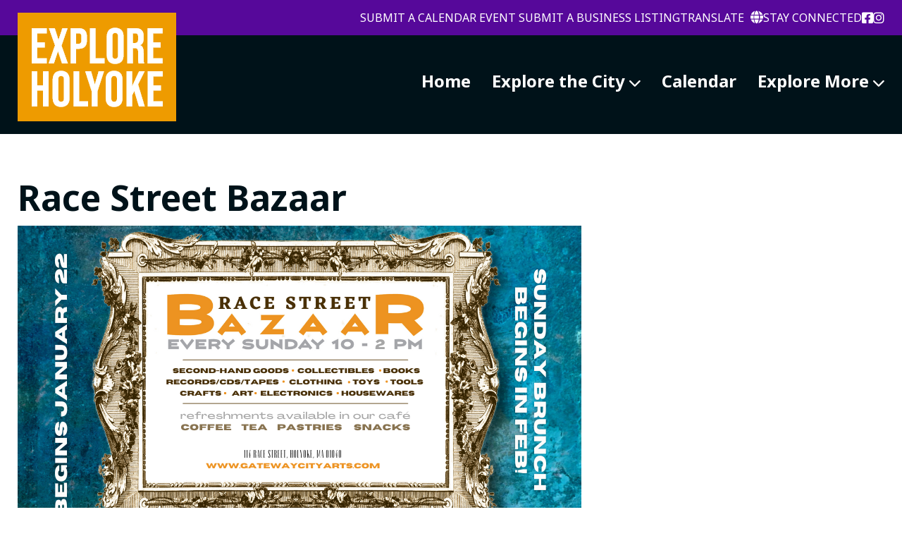

--- FILE ---
content_type: text/html; charset=UTF-8
request_url: https://www.exploreholyoke.com/series/race-street-bazaar/
body_size: 17354
content:

<!doctype html>
<html lang="en-US" xmlns:og="http://opengraphprotocol.org/schema/" xmlns:fb="http://www.facebook.com/2008/fbml">
<head>
	<meta charset="UTF-8">
    <meta name="viewport" content="width=device-width, initial-scale=1">
	
	    
    	<title>Explore Holyoke |   Race Street Bazaar</title>
				
	<link rel="icon" type="image/png" href="https://www.exploreholyoke.com/favicon-32x32.png" sizes="32x32" />
    <link rel="icon" type="image/png" href="https://www.exploreholyoke.com/favicon-16x16.png" sizes="16x16" />
	
	
		

	<meta name='robots' content='max-image-preview:large' />
<!-- Speed of this site is optimised by WP Performance Score Booster plugin v2.2.3 - https://dipakgajjar.com/wp-performance-score-booster/ -->
	<script type="text/javascript">
	if (typeof gf_global === 'undefined') {
		var gf_global = {"gf_currency_config":{"name":"US Dollar","symbol_left":"$","symbol_right":"","symbol_padding":"","thousand_separator":",","decimal_separator":".","decimals":2},"base_url":"https://www.exploreholyoke.com/wp-content/plugins/gravityformsgravityforms","number_formats":[],"spinnerUrl":"https://www.exploreholyoke.com/wp-admin/images/spinner.gif","version_hash":"1878522162"};
	}
	</script>
	<link rel="preconnect" href="https://fonts.gstatic.com/" crossorigin><link rel="preconnect" href="https://fonts.googleapis.com/" crossorigin><link rel="preconnect" href="https://www.google-analytics.com/" crossorigin><link rel="dns-prefetch" href="https://fonts.gstatic.com/"><link rel="dns-prefetch" href="https://fonts.googleapis.com/"><link rel="dns-prefetch" href="https://www.google-analytics.com/"><meta property="fb:app_id" content="Your Facebook App ID" /><meta property="og:title" content="Explore Holyoke - Race Street Bazaar"/><meta property="og:type" content="article"/><meta property="og:url" content="https://www.exploreholyoke.com/series/race-street-bazaar/"/><meta property="og:site_name" content="Explore Holyoke"/><meta property="og:image" content=""/><style id='wp-img-auto-sizes-contain-inline-css' type='text/css'>
img:is([sizes=auto i],[sizes^="auto," i]){contain-intrinsic-size:3000px 1500px}
/*# sourceURL=wp-img-auto-sizes-contain-inline-css */
</style>
<link rel='stylesheet' id='tec-variables-skeleton-css' href='https://www.exploreholyoke.com/wp-content/plugins/the-events-calendar/common/build/css/variables-skeleton.css?ver=6.10.1' type='text/css' media='all' />
<link rel='stylesheet' id='tribe-common-skeleton-style-css' href='https://www.exploreholyoke.com/wp-content/plugins/the-events-calendar/common/build/css/common-skeleton.css?ver=6.10.1' type='text/css' media='all' />
<link rel='stylesheet' id='tribe-events-views-v2-bootstrap-datepicker-styles-css' href='https://www.exploreholyoke.com/wp-content/plugins/the-events-calendar/vendor/bootstrap-datepicker/css/bootstrap-datepicker.standalone.min.css?ver=6.15.14' type='text/css' media='all' />
<link rel='stylesheet' id='tribe-tooltipster-css-css' href='https://www.exploreholyoke.com/wp-content/plugins/the-events-calendar/common/vendor/tooltipster/tooltipster.bundle.min.css?ver=6.10.1' type='text/css' media='all' />
<link rel='stylesheet' id='tribe-events-views-v2-skeleton-css' href='https://www.exploreholyoke.com/wp-content/plugins/the-events-calendar/build/css/views-skeleton.css?ver=6.15.14' type='text/css' media='all' />
<link rel='stylesheet' id='tec-custom-tables-v1-events-virtual-skeleton-css' href='https://www.exploreholyoke.com/wp-content/plugins/events-calendar-pro/build/css/events-virtual-skeleton.css?ver=7.7.12' type='text/css' media='all' />
<link rel='stylesheet' id='tec-variables-full-css' href='https://www.exploreholyoke.com/wp-content/plugins/the-events-calendar/common/build/css/variables-full.css?ver=6.10.1' type='text/css' media='all' />
<link rel='stylesheet' id='tribe-common-full-style-css' href='https://www.exploreholyoke.com/wp-content/plugins/the-events-calendar/common/build/css/common-full.css?ver=6.10.1' type='text/css' media='all' />
<link rel='stylesheet' id='tribe-events-views-v2-full-css' href='https://www.exploreholyoke.com/wp-content/plugins/the-events-calendar/build/css/views-full.css?ver=6.15.14' type='text/css' media='all' />
<link rel='stylesheet' id='tec-custom-tables-v1-events-virtual-full-css' href='https://www.exploreholyoke.com/wp-content/plugins/events-calendar-pro/build/css/events-virtual-full.css?ver=7.7.12' type='text/css' media='all' />
<link rel='stylesheet' id='tribe-events-pro-mini-calendar-block-styles-css' href='https://www.exploreholyoke.com/wp-content/plugins/events-calendar-pro/build/css/tribe-events-pro-mini-calendar-block.css?ver=7.7.12' type='text/css' media='all' />
<link rel='stylesheet' id='sbi_styles-css' href='https://www.exploreholyoke.com/wp-content/plugins/instagram-feed/css/sbi-styles.min.css?ver=6.10.0' type='text/css' media='all' />
<style id='classic-theme-styles-inline-css' type='text/css'>
/*! This file is auto-generated */
.wp-block-button__link{color:#fff;background-color:#32373c;border-radius:9999px;box-shadow:none;text-decoration:none;padding:calc(.667em + 2px) calc(1.333em + 2px);font-size:1.125em}.wp-block-file__button{background:#32373c;color:#fff;text-decoration:none}
/*# sourceURL=/wp-includes/css/classic-themes.min.css */
</style>
<link rel='stylesheet' id='fancybox-css' href='https://www.exploreholyoke.com/wp-content/plugins/w3dev-fancybox/fancybox/jquery.fancybox.min.css?ver=6.9' type='text/css' media='all' />
<link rel='stylesheet' id='_cdev-fonts-css' href='https://fonts.googleapis.com/css2?family=Noto+Sans:wght@400;700&#038;family=Anton' type='text/css' media='all' />
<link rel='stylesheet' id='slick-css' href='https://www.exploreholyoke.com/wp-content/themes/EH/includes/slick/slick.css?ver=6.9' type='text/css' media='all' />
<link rel='stylesheet' id='slick-theme-css' href='https://www.exploreholyoke.com/wp-content/themes/EH/includes/slick/slick-theme.css?ver=6.9' type='text/css' media='all' />
<link rel='stylesheet' id='_cdev-fontawesome-css' href='https://www.exploreholyoke.com/wp-content/themes/EH/includes/fontawesome-6.1.1/css/fontawesome.css?ver=6.9' type='text/css' media='all' />
<link rel='stylesheet' id='_cdev-fontawesome-brands-css' href='https://www.exploreholyoke.com/wp-content/themes/EH/includes/fontawesome-6.1.1/css/brands.css?ver=6.9' type='text/css' media='all' />
<link rel='stylesheet' id='_cdev-fontawesome-solid-css' href='https://www.exploreholyoke.com/wp-content/themes/EH/includes/fontawesome-6.1.1/css/solid.css?ver=6.9' type='text/css' media='all' />
<link rel='stylesheet' id='_cdev-style-css' href='https://www.exploreholyoke.com/wp-content/themes/EH/style.css?ver=1759262075' type='text/css' media='all' />
<script type="text/javascript" src="https://www.exploreholyoke.com/wp-includes/js/jquery/jquery.min.js?ver=3.7.1" id="jquery-core-js"></script>
<script type="text/javascript" src="https://www.exploreholyoke.com/wp-includes/js/jquery/jquery-migrate.min.js?ver=3.4.1" id="jquery-migrate-js"></script>
<script type="text/javascript" id="my_loadmore-js-extra">
/* <![CDATA[ */
var cdev_loadmore_params = {"ajaxurl":"https://www.exploreholyoke.com/wp-admin/admin-ajax.php","posts":"{\"page\":0,\"tribe_event_series\":\"race-street-bazaar\",\"post_type\":\"tribe_event_series\",\"name\":\"race-street-bazaar\",\"error\":\"\",\"m\":\"\",\"p\":0,\"post_parent\":\"\",\"subpost\":\"\",\"subpost_id\":\"\",\"attachment\":\"\",\"attachment_id\":0,\"pagename\":\"\",\"page_id\":0,\"second\":\"\",\"minute\":\"\",\"hour\":\"\",\"day\":0,\"monthnum\":0,\"year\":0,\"w\":0,\"category_name\":\"\",\"tag\":\"\",\"cat\":\"\",\"tag_id\":\"\",\"author\":\"\",\"author_name\":\"\",\"feed\":\"\",\"tb\":\"\",\"paged\":0,\"meta_key\":\"\",\"meta_value\":\"\",\"preview\":\"\",\"s\":\"\",\"sentence\":\"\",\"title\":\"\",\"fields\":\"all\",\"menu_order\":\"\",\"embed\":\"\",\"category__in\":[],\"category__not_in\":[],\"category__and\":[],\"post__in\":[],\"post__not_in\":[],\"post_name__in\":[],\"tag__in\":[],\"tag__not_in\":[],\"tag__and\":[],\"tag_slug__in\":[],\"tag_slug__and\":[],\"post_parent__in\":[],\"post_parent__not_in\":[],\"author__in\":[],\"author__not_in\":[],\"search_columns\":[],\"posts_per_page\":10,\"ignore_sticky_posts\":false,\"suppress_filters\":false,\"cache_results\":true,\"update_post_term_cache\":true,\"update_menu_item_cache\":false,\"lazy_load_term_meta\":true,\"update_post_meta_cache\":true,\"nopaging\":false,\"comments_per_page\":\"50\",\"no_found_rows\":false,\"order\":\"DESC\"}","current_page":"1","max_page":"0"};
//# sourceURL=my_loadmore-js-extra
/* ]]> */
</script>
<script type="text/javascript" src="https://www.exploreholyoke.com/wp-content/themes/EH/includes/js/cdev_loadmore_directory.js?ver=6.9" id="my_loadmore-js"></script>

<!-- Google tag (gtag.js) snippet added by Site Kit -->
<!-- Google Analytics snippet added by Site Kit -->
<script type="text/javascript" src="https://www.googletagmanager.com/gtag/js?id=G-CW6L2J5KGM" id="google_gtagjs-js" async></script>
<script type="text/javascript" id="google_gtagjs-js-after">
/* <![CDATA[ */
window.dataLayer = window.dataLayer || [];function gtag(){dataLayer.push(arguments);}
gtag("set","linker",{"domains":["www.exploreholyoke.com"]});
gtag("js", new Date());
gtag("set", "developer_id.dZTNiMT", true);
gtag("config", "G-CW6L2J5KGM");
//# sourceURL=google_gtagjs-js-after
/* ]]> */
</script>
<script type="text/javascript" src="https://www.exploreholyoke.com/wp-content/plugins/gravityforms/js/jquery.json.min.js?ver=2.9.25" id="gform_json-js"></script>
<script type="text/javascript" id="gform_gravityforms-js-extra">
/* <![CDATA[ */
var gform_i18n = {"datepicker":{"days":{"monday":"Mo","tuesday":"Tu","wednesday":"We","thursday":"Th","friday":"Fr","saturday":"Sa","sunday":"Su"},"months":{"january":"January","february":"February","march":"March","april":"April","may":"May","june":"June","july":"July","august":"August","september":"September","october":"October","november":"November","december":"December"},"firstDay":0,"iconText":"Select date"}};
var gf_legacy_multi = [];
var gform_gravityforms = {"strings":{"invalid_file_extension":"This type of file is not allowed. Must be one of the following:","delete_file":"Delete this file","in_progress":"in progress","file_exceeds_limit":"File exceeds size limit","illegal_extension":"This type of file is not allowed.","max_reached":"Maximum number of files reached","unknown_error":"There was a problem while saving the file on the server","currently_uploading":"Please wait for the uploading to complete","cancel":"Cancel","cancel_upload":"Cancel this upload","cancelled":"Cancelled","error":"Error","message":"Message"},"vars":{"images_url":"https://www.exploreholyoke.com/wp-content/plugins/gravityforms/images"}};
//# sourceURL=gform_gravityforms-js-extra
/* ]]> */
</script>
<script type="text/javascript" src="https://www.exploreholyoke.com/wp-content/plugins/gravityforms/js/gravityforms.min.js?ver=2.9.25" id="gform_gravityforms-js"></script>

<link rel="canonical" href="https://www.exploreholyoke.com/series/race-street-bazaar/" />
<meta name="generator" content="Site Kit by Google 1.170.0" /><meta name="tec-api-version" content="v1"><meta name="tec-api-origin" content="https://www.exploreholyoke.com"><link rel="alternate" href="https://www.exploreholyoke.com/wp-json/tribe/events/v1/" /><style id='global-styles-inline-css' type='text/css'>
:root{--wp--preset--aspect-ratio--square: 1;--wp--preset--aspect-ratio--4-3: 4/3;--wp--preset--aspect-ratio--3-4: 3/4;--wp--preset--aspect-ratio--3-2: 3/2;--wp--preset--aspect-ratio--2-3: 2/3;--wp--preset--aspect-ratio--16-9: 16/9;--wp--preset--aspect-ratio--9-16: 9/16;--wp--preset--color--black: #000000;--wp--preset--color--cyan-bluish-gray: #abb8c3;--wp--preset--color--white: #ffffff;--wp--preset--color--pale-pink: #f78da7;--wp--preset--color--vivid-red: #cf2e2e;--wp--preset--color--luminous-vivid-orange: #ff6900;--wp--preset--color--luminous-vivid-amber: #fcb900;--wp--preset--color--light-green-cyan: #7bdcb5;--wp--preset--color--vivid-green-cyan: #00d084;--wp--preset--color--pale-cyan-blue: #8ed1fc;--wp--preset--color--vivid-cyan-blue: #0693e3;--wp--preset--color--vivid-purple: #9b51e0;--wp--preset--gradient--vivid-cyan-blue-to-vivid-purple: linear-gradient(135deg,rgb(6,147,227) 0%,rgb(155,81,224) 100%);--wp--preset--gradient--light-green-cyan-to-vivid-green-cyan: linear-gradient(135deg,rgb(122,220,180) 0%,rgb(0,208,130) 100%);--wp--preset--gradient--luminous-vivid-amber-to-luminous-vivid-orange: linear-gradient(135deg,rgb(252,185,0) 0%,rgb(255,105,0) 100%);--wp--preset--gradient--luminous-vivid-orange-to-vivid-red: linear-gradient(135deg,rgb(255,105,0) 0%,rgb(207,46,46) 100%);--wp--preset--gradient--very-light-gray-to-cyan-bluish-gray: linear-gradient(135deg,rgb(238,238,238) 0%,rgb(169,184,195) 100%);--wp--preset--gradient--cool-to-warm-spectrum: linear-gradient(135deg,rgb(74,234,220) 0%,rgb(151,120,209) 20%,rgb(207,42,186) 40%,rgb(238,44,130) 60%,rgb(251,105,98) 80%,rgb(254,248,76) 100%);--wp--preset--gradient--blush-light-purple: linear-gradient(135deg,rgb(255,206,236) 0%,rgb(152,150,240) 100%);--wp--preset--gradient--blush-bordeaux: linear-gradient(135deg,rgb(254,205,165) 0%,rgb(254,45,45) 50%,rgb(107,0,62) 100%);--wp--preset--gradient--luminous-dusk: linear-gradient(135deg,rgb(255,203,112) 0%,rgb(199,81,192) 50%,rgb(65,88,208) 100%);--wp--preset--gradient--pale-ocean: linear-gradient(135deg,rgb(255,245,203) 0%,rgb(182,227,212) 50%,rgb(51,167,181) 100%);--wp--preset--gradient--electric-grass: linear-gradient(135deg,rgb(202,248,128) 0%,rgb(113,206,126) 100%);--wp--preset--gradient--midnight: linear-gradient(135deg,rgb(2,3,129) 0%,rgb(40,116,252) 100%);--wp--preset--font-size--small: 13px;--wp--preset--font-size--medium: 20px;--wp--preset--font-size--large: 36px;--wp--preset--font-size--x-large: 42px;--wp--preset--spacing--20: 0.44rem;--wp--preset--spacing--30: 0.67rem;--wp--preset--spacing--40: 1rem;--wp--preset--spacing--50: 1.5rem;--wp--preset--spacing--60: 2.25rem;--wp--preset--spacing--70: 3.38rem;--wp--preset--spacing--80: 5.06rem;--wp--preset--shadow--natural: 6px 6px 9px rgba(0, 0, 0, 0.2);--wp--preset--shadow--deep: 12px 12px 50px rgba(0, 0, 0, 0.4);--wp--preset--shadow--sharp: 6px 6px 0px rgba(0, 0, 0, 0.2);--wp--preset--shadow--outlined: 6px 6px 0px -3px rgb(255, 255, 255), 6px 6px rgb(0, 0, 0);--wp--preset--shadow--crisp: 6px 6px 0px rgb(0, 0, 0);}:where(.is-layout-flex){gap: 0.5em;}:where(.is-layout-grid){gap: 0.5em;}body .is-layout-flex{display: flex;}.is-layout-flex{flex-wrap: wrap;align-items: center;}.is-layout-flex > :is(*, div){margin: 0;}body .is-layout-grid{display: grid;}.is-layout-grid > :is(*, div){margin: 0;}:where(.wp-block-columns.is-layout-flex){gap: 2em;}:where(.wp-block-columns.is-layout-grid){gap: 2em;}:where(.wp-block-post-template.is-layout-flex){gap: 1.25em;}:where(.wp-block-post-template.is-layout-grid){gap: 1.25em;}.has-black-color{color: var(--wp--preset--color--black) !important;}.has-cyan-bluish-gray-color{color: var(--wp--preset--color--cyan-bluish-gray) !important;}.has-white-color{color: var(--wp--preset--color--white) !important;}.has-pale-pink-color{color: var(--wp--preset--color--pale-pink) !important;}.has-vivid-red-color{color: var(--wp--preset--color--vivid-red) !important;}.has-luminous-vivid-orange-color{color: var(--wp--preset--color--luminous-vivid-orange) !important;}.has-luminous-vivid-amber-color{color: var(--wp--preset--color--luminous-vivid-amber) !important;}.has-light-green-cyan-color{color: var(--wp--preset--color--light-green-cyan) !important;}.has-vivid-green-cyan-color{color: var(--wp--preset--color--vivid-green-cyan) !important;}.has-pale-cyan-blue-color{color: var(--wp--preset--color--pale-cyan-blue) !important;}.has-vivid-cyan-blue-color{color: var(--wp--preset--color--vivid-cyan-blue) !important;}.has-vivid-purple-color{color: var(--wp--preset--color--vivid-purple) !important;}.has-black-background-color{background-color: var(--wp--preset--color--black) !important;}.has-cyan-bluish-gray-background-color{background-color: var(--wp--preset--color--cyan-bluish-gray) !important;}.has-white-background-color{background-color: var(--wp--preset--color--white) !important;}.has-pale-pink-background-color{background-color: var(--wp--preset--color--pale-pink) !important;}.has-vivid-red-background-color{background-color: var(--wp--preset--color--vivid-red) !important;}.has-luminous-vivid-orange-background-color{background-color: var(--wp--preset--color--luminous-vivid-orange) !important;}.has-luminous-vivid-amber-background-color{background-color: var(--wp--preset--color--luminous-vivid-amber) !important;}.has-light-green-cyan-background-color{background-color: var(--wp--preset--color--light-green-cyan) !important;}.has-vivid-green-cyan-background-color{background-color: var(--wp--preset--color--vivid-green-cyan) !important;}.has-pale-cyan-blue-background-color{background-color: var(--wp--preset--color--pale-cyan-blue) !important;}.has-vivid-cyan-blue-background-color{background-color: var(--wp--preset--color--vivid-cyan-blue) !important;}.has-vivid-purple-background-color{background-color: var(--wp--preset--color--vivid-purple) !important;}.has-black-border-color{border-color: var(--wp--preset--color--black) !important;}.has-cyan-bluish-gray-border-color{border-color: var(--wp--preset--color--cyan-bluish-gray) !important;}.has-white-border-color{border-color: var(--wp--preset--color--white) !important;}.has-pale-pink-border-color{border-color: var(--wp--preset--color--pale-pink) !important;}.has-vivid-red-border-color{border-color: var(--wp--preset--color--vivid-red) !important;}.has-luminous-vivid-orange-border-color{border-color: var(--wp--preset--color--luminous-vivid-orange) !important;}.has-luminous-vivid-amber-border-color{border-color: var(--wp--preset--color--luminous-vivid-amber) !important;}.has-light-green-cyan-border-color{border-color: var(--wp--preset--color--light-green-cyan) !important;}.has-vivid-green-cyan-border-color{border-color: var(--wp--preset--color--vivid-green-cyan) !important;}.has-pale-cyan-blue-border-color{border-color: var(--wp--preset--color--pale-cyan-blue) !important;}.has-vivid-cyan-blue-border-color{border-color: var(--wp--preset--color--vivid-cyan-blue) !important;}.has-vivid-purple-border-color{border-color: var(--wp--preset--color--vivid-purple) !important;}.has-vivid-cyan-blue-to-vivid-purple-gradient-background{background: var(--wp--preset--gradient--vivid-cyan-blue-to-vivid-purple) !important;}.has-light-green-cyan-to-vivid-green-cyan-gradient-background{background: var(--wp--preset--gradient--light-green-cyan-to-vivid-green-cyan) !important;}.has-luminous-vivid-amber-to-luminous-vivid-orange-gradient-background{background: var(--wp--preset--gradient--luminous-vivid-amber-to-luminous-vivid-orange) !important;}.has-luminous-vivid-orange-to-vivid-red-gradient-background{background: var(--wp--preset--gradient--luminous-vivid-orange-to-vivid-red) !important;}.has-very-light-gray-to-cyan-bluish-gray-gradient-background{background: var(--wp--preset--gradient--very-light-gray-to-cyan-bluish-gray) !important;}.has-cool-to-warm-spectrum-gradient-background{background: var(--wp--preset--gradient--cool-to-warm-spectrum) !important;}.has-blush-light-purple-gradient-background{background: var(--wp--preset--gradient--blush-light-purple) !important;}.has-blush-bordeaux-gradient-background{background: var(--wp--preset--gradient--blush-bordeaux) !important;}.has-luminous-dusk-gradient-background{background: var(--wp--preset--gradient--luminous-dusk) !important;}.has-pale-ocean-gradient-background{background: var(--wp--preset--gradient--pale-ocean) !important;}.has-electric-grass-gradient-background{background: var(--wp--preset--gradient--electric-grass) !important;}.has-midnight-gradient-background{background: var(--wp--preset--gradient--midnight) !important;}.has-small-font-size{font-size: var(--wp--preset--font-size--small) !important;}.has-medium-font-size{font-size: var(--wp--preset--font-size--medium) !important;}.has-large-font-size{font-size: var(--wp--preset--font-size--large) !important;}.has-x-large-font-size{font-size: var(--wp--preset--font-size--x-large) !important;}
/*# sourceURL=global-styles-inline-css */
</style>
</head>

<body class="wp-singular tribe_event_series-template-default single single-tribe_event_series postid-3805 wp-theme-EH tribe-no-js">

<a class="sr-only" href="#maincontent" tabindex="0">Skip to content</a>


<!-- Navigation Mobile -->
<div class="mobile-hamburger" id="hamburger"><a href="#" class="mobile-hamburger__link">Menu</a></div>

<div class="mobile-menu-cover">

    <div class="mob-nav-container"><ul id="mob-menu" class="mob-nav-menu"><li id="menu-item-11356" class="menu-item menu-item-type-post_type menu-item-object-page menu-item-home menu-item-11356"><a href="https://www.exploreholyoke.com/">Home</a></li>
<li id="menu-item-11360" class="menu-item menu-item-type-custom menu-item-object-custom menu-item-has-children menu-item-11360"><a href="https://www.exploreholyoke.com/explore-the-city/">Explore the City</a>
<ul class="sub-menu">
	<li id="menu-item-4379" class="menu-item menu-item-type-post_type menu-item-object-page menu-item-4379"><a href="https://www.exploreholyoke.com/explore-the-city/">Overview</a></li>
	<li id="menu-item-11367" class="menu-item menu-item-type-custom menu-item-object-custom menu-item-11367"><a href="https://www.exploreholyoke.com/explore/arts-and-culture/featured/">Arts and Culture</a></li>
	<li id="menu-item-11368" class="menu-item menu-item-type-custom menu-item-object-custom menu-item-11368"><a href="https://www.exploreholyoke.com/explore/food-and-drink/featured/">Food And Drink</a></li>
	<li id="menu-item-11369" class="menu-item menu-item-type-custom menu-item-object-custom menu-item-11369"><a href="https://www.exploreholyoke.com/explore/fun-and-leisure/featured/">Fun and Leisure</a></li>
	<li id="menu-item-11370" class="menu-item menu-item-type-custom menu-item-object-custom menu-item-11370"><a href="https://www.exploreholyoke.com/explore/shopping-and-retail/featured/">Shopping and Retail</a></li>
	<li id="menu-item-11371" class="menu-item menu-item-type-custom menu-item-object-custom menu-item-11371"><a href="https://www.exploreholyoke.com/explore/heritage-and-history/featured/">Heritage and History</a></li>
	<li id="menu-item-11372" class="menu-item menu-item-type-custom menu-item-object-custom menu-item-11372"><a href="https://www.exploreholyoke.com/explore/parks-and-rec/featured/">Parks and Rec</a></li>
</ul>
</li>
<li id="menu-item-4380" class="menu-item menu-item-type-custom menu-item-object-custom menu-item-4380"><a href="https://www.exploreholyoke.com/calendar/">Calendar</a></li>
<li id="menu-item-11351" class="menu-item menu-item-type-custom menu-item-object-custom menu-item-has-children menu-item-11351"><a href="https://www.exploreholyoke.com/beyond-armour-yard/">Explore More</a>
<ul class="sub-menu">
	<li id="menu-item-10407" class="menu-item menu-item-type-post_type menu-item-object-page menu-item-10407"><a href="https://www.exploreholyoke.com/beyond-armour-yard/">Beyond Armour Yard</a></li>
	<li id="menu-item-11355" class="menu-item menu-item-type-post_type menu-item-object-page menu-item-11355"><a href="https://www.exploreholyoke.com/celebrating-150-years/">Celebrating 150 Years</a></li>
	<li id="menu-item-11116" class="menu-item menu-item-type-post_type menu-item-object-page menu-item-11116"><a href="https://www.exploreholyoke.com/day-in-the-yoke/">Day in the ‘YOKE</a></li>
	<li id="menu-item-11352" class="menu-item menu-item-type-post_type menu-item-object-page menu-item-11352"><a href="https://www.exploreholyoke.com/fiestas-patronales-de-holyoke/">Fiestas Patronales de Holyoke</a></li>
	<li id="menu-item-11914" class="menu-item menu-item-type-post_type menu-item-object-page menu-item-11914"><a href="https://www.exploreholyoke.com/holidays/">Holidays</a></li>
	<li id="menu-item-11353" class="menu-item menu-item-type-post_type menu-item-object-page menu-item-11353"><a href="https://www.exploreholyoke.com/pride/">Holyoke Pride</a></li>
	<li id="menu-item-11354" class="menu-item menu-item-type-post_type menu-item-object-page menu-item-11354"><a href="https://www.exploreholyoke.com/stpats/">St. Pat’s</a></li>
	<li id="menu-item-11764" class="menu-item menu-item-type-post_type menu-item-object-page menu-item-11764"><a href="https://www.exploreholyoke.com/salinas-puerto-rico/">Salinas, Puerto Rico</a></li>
</ul>
</li>
</ul></div>
    <div class="clearfloats"><!-- --></div>
    
    <div class="tool">
      <div class="wrap">
          
            <nav id="site-navigation" class="tool-navigation notranslate">
                <div class="menu-tool-menu-container"><ul id="tool-menu" class="tool-menu"><li id="menu-item-759" class="menu-item menu-item-type-post_type menu-item-object-page menu-item-759"><a href="https://www.exploreholyoke.com/submit-an-event/">Submit a Calendar Event</a></li>
<li id="menu-item-758" class="menu-item menu-item-type-post_type menu-item-object-page menu-item-758"><a href="https://www.exploreholyoke.com/submit-a-listing/">Submit a Business Listing</a></li>
</ul></div>            </nav><!-- #tool-navigation -->

            <a href="" class="translate_button" role="button" aria-label="Click to open translate bar above">Translate <i class="fa-solid fa-globe"></i></a>

            <div class="social header">
                                <a href="https://www.facebook.com/Explore-Holyoke-116347527727331" class="fa-brands fa-facebook-square" target="_blank"><span class="sr-only">Facebook</span></a>
                                                <a href="https://www.instagram.com/exploreholyoke/" class="fa-brands fa-instagram" target="_blank"><span class="sr-only">Instagram</span></a>
                                                                                            </div>

        </div>
    </div>
    
    <div class="clearfloats"><!-- --></div>

  
</div>
<!-- // Navigation Mobile -->



	


    <img src="https://www.exploreholyoke.com/wp-content/themes/EH/images/logo.png" alt="Explore Holyoke print logo" class="printlogo showprint">
    
    

    <div id="help_toolbar" role="contentinfo" class="hideprint">
        <div class="container">
        <div class="wrap">
           
            <div class="gtranslate">
            <span>Translate page to</span>
            <div class="gtranslate_wrapper" id="gt-wrapper-41661910"></div>            </div>
            
            <div class="help">
                            </div>
            
            <i class="fa fa-times" aria-hidden="true" role="button" title="Close Bar"></i>
            
        </div>
        </div>
	</div>

    
	<header id="masthead" class="site-header hideprint">


	
		<div class="site-branding">
							<p class="site-branding__site-title"><a href="https://www.exploreholyoke.com/" rel="home">Explore Holyoke</a></p>
						</div><!-- .site-branding -->

		
        
        <nav id="site-navigation" class="primary-navigation notranslate">
            <div class="menu-main-menu-container"><ul id="primary-menu" class="primary-menu"><li class="menu-item menu-item-type-post_type menu-item-object-page menu-item-home menu-item-11356"><a href="https://www.exploreholyoke.com/">Home</a></li>
<li class="menu-item menu-item-type-custom menu-item-object-custom menu-item-has-children menu-item-11360"><a href="https://www.exploreholyoke.com/explore-the-city/">Explore the City</a>
<ul class="sub-menu">
	<li class="menu-item menu-item-type-post_type menu-item-object-page menu-item-4379"><a href="https://www.exploreholyoke.com/explore-the-city/">Overview</a></li>
	<li class="menu-item menu-item-type-custom menu-item-object-custom menu-item-11367"><a href="https://www.exploreholyoke.com/explore/arts-and-culture/featured/">Arts and Culture</a></li>
	<li class="menu-item menu-item-type-custom menu-item-object-custom menu-item-11368"><a href="https://www.exploreholyoke.com/explore/food-and-drink/featured/">Food And Drink</a></li>
	<li class="menu-item menu-item-type-custom menu-item-object-custom menu-item-11369"><a href="https://www.exploreholyoke.com/explore/fun-and-leisure/featured/">Fun and Leisure</a></li>
	<li class="menu-item menu-item-type-custom menu-item-object-custom menu-item-11370"><a href="https://www.exploreholyoke.com/explore/shopping-and-retail/featured/">Shopping and Retail</a></li>
	<li class="menu-item menu-item-type-custom menu-item-object-custom menu-item-11371"><a href="https://www.exploreholyoke.com/explore/heritage-and-history/featured/">Heritage and History</a></li>
	<li class="menu-item menu-item-type-custom menu-item-object-custom menu-item-11372"><a href="https://www.exploreholyoke.com/explore/parks-and-rec/featured/">Parks and Rec</a></li>
</ul>
</li>
<li class="menu-item menu-item-type-custom menu-item-object-custom menu-item-4380"><a href="https://www.exploreholyoke.com/calendar/">Calendar</a></li>
<li class="menu-item menu-item-type-custom menu-item-object-custom menu-item-has-children menu-item-11351"><a href="https://www.exploreholyoke.com/beyond-armour-yard/">Explore More</a>
<ul class="sub-menu">
	<li class="menu-item menu-item-type-post_type menu-item-object-page menu-item-10407"><a href="https://www.exploreholyoke.com/beyond-armour-yard/">Beyond Armour Yard</a></li>
	<li class="menu-item menu-item-type-post_type menu-item-object-page menu-item-11355"><a href="https://www.exploreholyoke.com/celebrating-150-years/">Celebrating 150 Years</a></li>
	<li class="menu-item menu-item-type-post_type menu-item-object-page menu-item-11116"><a href="https://www.exploreholyoke.com/day-in-the-yoke/">Day in the ‘YOKE</a></li>
	<li class="menu-item menu-item-type-post_type menu-item-object-page menu-item-11352"><a href="https://www.exploreholyoke.com/fiestas-patronales-de-holyoke/">Fiestas Patronales de Holyoke</a></li>
	<li class="menu-item menu-item-type-post_type menu-item-object-page menu-item-11914"><a href="https://www.exploreholyoke.com/holidays/">Holidays</a></li>
	<li class="menu-item menu-item-type-post_type menu-item-object-page menu-item-11353"><a href="https://www.exploreholyoke.com/pride/">Holyoke Pride</a></li>
	<li class="menu-item menu-item-type-post_type menu-item-object-page menu-item-11354"><a href="https://www.exploreholyoke.com/stpats/">St. Pat’s</a></li>
	<li class="menu-item menu-item-type-post_type menu-item-object-page menu-item-11764"><a href="https://www.exploreholyoke.com/salinas-puerto-rico/">Salinas, Puerto Rico</a></li>
</ul>
</li>
</ul></div>        </nav><!-- #site-navigation -->
		
		

        <div class="tool">
            <div class="container wrap">

                <nav id="site-navigation" class="tool-navigation notranslate">
                    <div class="menu-tool-menu-container"><ul id="tool-menu" class="tool-menu"><li class="menu-item menu-item-type-post_type menu-item-object-page menu-item-759"><a href="https://www.exploreholyoke.com/submit-an-event/">Submit a Calendar Event</a></li>
<li class="menu-item menu-item-type-post_type menu-item-object-page menu-item-758"><a href="https://www.exploreholyoke.com/submit-a-listing/">Submit a Business Listing</a></li>
</ul></div>                </nav><!-- #tool-navigation -->

                <a href="" class="translate_button" role="button" aria-label="Click to open translate bar above">Translate <i class="fa-solid fa-globe"></i></a>
            
                <div class="social header">
                    <span>STAY CONNECTED</span>
                                        <a href="https://www.facebook.com/Explore-Holyoke-116347527727331" class="fa-brands fa-facebook-square" target="_blank"><span class="sr-only">Facebook</span></a>
                                                            <a href="https://www.instagram.com/exploreholyoke/" class="fa-brands fa-instagram" target="_blank"><span class="sr-only">Instagram</span></a>
                                                                                                                    </div>
        
            </div>
        </div>


	</header><!-- #masthead -->




    
	







<main id="maincontent">

<div class="pagewrap">

<article id="post-3805" class="post-3805 tribe_event_series type-tribe_event_series status-publish hentry" itemscope="itemscope" itemtype="http://schema.org/CreativeWork">






<section class="main-content" itemprop="text">
    
    <div class="main-content-wrap">
    <div class="main-content-inner" style="padding-top:60px;">

    
            
            <h1 itemprop="title" class="fullwidth main_title headline">Race Street Bazaar</h1>
            
            
            <div class="fullwidth">
               
                
                <link rel='stylesheet' id='tribe-events-views-v2-print-css' href='https://www.exploreholyoke.com/wp-content/plugins/the-events-calendar/build/css/views-print.css?ver=6.15.14' type='text/css' media='print' />
<link rel='stylesheet' id='tribe-events-pro-views-v2-skeleton-css' href='https://www.exploreholyoke.com/wp-content/plugins/events-calendar-pro/build/css/views-skeleton.css?ver=7.7.12' type='text/css' media='all' />
<link rel='stylesheet' id='tribe-events-pro-views-v2-full-css' href='https://www.exploreholyoke.com/wp-content/plugins/events-calendar-pro/build/css/views-full.css?ver=7.7.12' type='text/css' media='all' />
<link rel='stylesheet' id='tribe-events-pro-views-v2-print-css' href='https://www.exploreholyoke.com/wp-content/plugins/events-calendar-pro/build/css/views-print.css?ver=7.7.12' type='text/css' media='print' />
<p><img fetchpriority="high" decoding="async" class="alignnone wp-image-3719 size-full" src="https://www.exploreholyoke.com/wp-content/uploads/2023/01/BAZAAR-800-×-450-px.png" alt="" width="800" height="450" srcset="https://www.exploreholyoke.com/wp-content/uploads/2023/01/BAZAAR-800-×-450-px.png 800w, https://www.exploreholyoke.com/wp-content/uploads/2023/01/BAZAAR-800-×-450-px-600x338.png 600w, https://www.exploreholyoke.com/wp-content/uploads/2023/01/BAZAAR-800-×-450-px-768x432.png 768w" sizes="(max-width: 800px) 100vw, 800px" /></p>
<p>Gateway City Arts presents the <strong>RACE STREET BAZAAR </strong>starting January 22, 2023! Open to the public EVERY SUNDAY, 10 AM – 2 PM in the large music hall. Our café will be open offering coffee, tea, soda, snacks and pastries for purchase.</p>
<p>The <strong>BAZAAR</strong> will feature used clothing/items, collectibles, housewares, records, books, toys &amp; more!</p>
<p><strong>VENDORS:</strong> tables cost $25/day or prepay 4 weeks for $20/week. Vendors can share a table or rent multiple tables. Vendors must remove everything they bring at the end of the day–donation options will be available at the event. For more information or to reserve a table, email <a href="mailto:hello@gatewaycityarts.com">hello@gatewaycityarts.com</a> Questions? contact Vitek 413-539-0385.</p>
<p>Interested in being a vendor? Fill out this form!</p>
<p><a href="https://forms.gle/oEmzj3Ryv51XEJuE7">https://forms.gle/oEmzj3Ryv51XEJuE7</a></p>
<div
	 class="tribe-common tribe-events tribe-events-view tribe-events-view--summary tribe-events-view--list alignwide tribe-events-pro" 	data-js="tribe-events-view"
	data-view-rest-url="https://www.exploreholyoke.com/wp-json/tribe/views/v2/html"
	data-view-rest-method="GET"
		data-view-manage-url=""
				data-view-breakpoint-pointer="7eab4068-3561-4735-a347-54f4e11f09fa"
	>
	<section class="tribe-common-l-container tribe-events-l-container">
		<div
	class="tribe-events-view-loader tribe-common-a11y-hidden"
	role="alert"
	aria-live="polite"
>
	<span class="tribe-events-view-loader__text tribe-common-a11y-visual-hide">
		0 events found.	</span>
	<div class="tribe-events-view-loader__dots tribe-common-c-loader">
		<svg
	 class="tribe-common-c-svgicon tribe-common-c-svgicon--dot tribe-common-c-loader__dot tribe-common-c-loader__dot--first" 	aria-hidden="true"
	viewBox="0 0 15 15"
	xmlns="http://www.w3.org/2000/svg"
>
	<circle cx="7.5" cy="7.5" r="7.5"/>
</svg>
		<svg
	 class="tribe-common-c-svgicon tribe-common-c-svgicon--dot tribe-common-c-loader__dot tribe-common-c-loader__dot--second" 	aria-hidden="true"
	viewBox="0 0 15 15"
	xmlns="http://www.w3.org/2000/svg"
>
	<circle cx="7.5" cy="7.5" r="7.5"/>
</svg>
		<svg
	 class="tribe-common-c-svgicon tribe-common-c-svgicon--dot tribe-common-c-loader__dot tribe-common-c-loader__dot--third" 	aria-hidden="true"
	viewBox="0 0 15 15"
	xmlns="http://www.w3.org/2000/svg"
>
	<circle cx="7.5" cy="7.5" r="7.5"/>
</svg>
	</div>
</div>

		
		<script data-js="tribe-events-view-data" type="application/json">
	{"slug":"summary","prev_url":"https:\/\/www.exploreholyoke.com\/calendar\/summary\/?related_series=3805&eventDisplay=past","next_url":"","view_class":"Tribe\\Events\\Pro\\Views\\V2\\Views\\Summary_View","view_slug":"summary","view_label":"Summary","title":"Events \u2013 Explore Holyoke","events":[],"url":"https:\/\/www.exploreholyoke.com\/calendar\/summary\/?related_series=3805","url_event_date":false,"bar":{"keyword":"","date":""},"today":"2026-01-18 00:00:00","now":"2026-01-18 04:23:36","home_url":"https:\/\/www.exploreholyoke.com","rest_url":"https:\/\/www.exploreholyoke.com\/wp-json\/tribe\/views\/v2\/html","rest_method":"GET","rest_nonce":"","should_manage_url":false,"today_url":"https:\/\/www.exploreholyoke.com\/calendar\/summary\/?related_series=3805","today_title":"Click to select today's date","today_label":"Today","prev_label":"","next_label":"","date_formats":{"compact":"n\/j\/Y","month_and_year_compact":"n\/Y","month_and_year":"F Y","time_range_separator":" - ","date_time_separator":" @ "},"messages":{"notice":["There were no results found."]},"start_of_week":"0","header_title":"","header_title_element":"h1","content_title":"","breadcrumbs":[],"backlink":false,"before_events":"","after_events":"\n<!--\nThis calendar is powered by The Events Calendar.\nhttp:\/\/evnt.is\/18wn\n-->\n","display_events_bar":true,"disable_event_search":true,"live_refresh":true,"ical":{"display_link":true,"link":{"url":"https:\/\/www.exploreholyoke.com\/calendar\/summary\/?related_series=3805&#038;ical=1","text":"Export Events","title":"Use this to share calendar data with Google Calendar, Apple iCal and other compatible apps"}},"container_classes":["tribe-common","tribe-events","tribe-events-view","tribe-events-view--summary","tribe-events-view--list","alignwide","tribe-events-pro"],"container_data":[],"is_past":false,"breakpoints":{"xsmall":500,"medium":768,"full":960},"breakpoint_pointer":"7eab4068-3561-4735-a347-54f4e11f09fa","is_initial_load":true,"public_views":{"list":{"view_class":"Tribe\\Events\\Views\\V2\\Views\\List_View","view_url":"https:\/\/www.exploreholyoke.com\/calendar\/list\/?related_series=3805","view_label":"List","aria_label":"Display Events in List View"},"month":{"view_class":"Tribe\\Events\\Views\\V2\\Views\\Month_View","view_url":"https:\/\/www.exploreholyoke.com\/calendar\/month\/?related_series=3805","view_label":"Month","aria_label":"Display Events in Month View"},"day":{"view_class":"Tribe\\Events\\Views\\V2\\Views\\Day_View","view_url":"https:\/\/www.exploreholyoke.com\/calendar\/today\/?related_series=3805","view_label":"Day","aria_label":"Display Events in Day View"}},"show_latest_past":true,"past":false,"show_now":true,"now_label":"Upcoming","now_label_mobile":"Upcoming","show_end":false,"selected_start_datetime":"2026-01-18","selected_start_date_mobile":"1\/18\/2026","selected_start_date_label":"January 18","selected_end_datetime":"2026-01-18","selected_end_date_mobile":"1\/18\/2026","selected_end_date_label":"Now","datepicker_date":"1\/18\/2026","events_by_date":[],"subscribe_links":{"gcal":{"label":"Google Calendar","single_label":"Add to Google Calendar","visible":true,"block_slug":"hasGoogleCalendar"},"ical":{"label":"iCalendar","single_label":"Add to iCalendar","visible":true,"block_slug":"hasiCal"},"outlook-365":{"label":"Outlook 365","single_label":"Outlook 365","visible":true,"block_slug":"hasOutlook365"},"outlook-live":{"label":"Outlook Live","single_label":"Outlook Live","visible":true,"block_slug":"hasOutlookLive"},"ics":{"label":"Export .ics file","single_label":"Export .ics file","visible":true,"block_slug":null},"outlook-ics":{"label":"Export Outlook .ics file","single_label":"Export Outlook .ics file","visible":true,"block_slug":null}},"display_recurring_toggle":false,"_context":{"slug":"summary"},"text":"Loading...","classes":["tribe-common-c-loader__dot","tribe-common-c-loader__dot--third"]}</script>

		
		
<header  class="tribe-events-header" >
	<div  class="tribe-events-header__messages tribe-events-c-messages tribe-common-b2 tribe-common-c-loader__dot tribe-common-c-loader__dot--third"  >
			<div class="tribe-events-c-messages__message tribe-events-c-messages__message--notice" tabindex="0" role="alert" aria-live="assertive">
			<svg
	 class="tribe-common-c-svgicon tribe-common-c-svgicon--messages-not-found tribe-events-c-messages__message-icon-svg" 	aria-hidden="true"
	viewBox="0 0 21 23"
	xmlns="http://www.w3.org/2000/svg"
>
	<g fill-rule="evenodd">
		<path d="M.5 2.5h20v20H.5z"/>
		<path stroke-linecap="round" d="M7.583 11.583l5.834 5.834m0-5.834l-5.834 5.834" class="tribe-common-c-svgicon__svg-stroke"/>
		<path stroke-linecap="round" d="M4.5.5v4m12-4v4"/>
		<path stroke-linecap="square" d="M.5 7.5h20"/>
	</g>
</svg>
<span class="tribe-common-a11y-visual-hide">
	Notice</span>
							<div
					 data-key="0" >
					There were no results found.				</div>
					</div>
	</div>

	<div  class="tribe-events-header__messages tribe-events-c-messages tribe-common-b2 tribe-events-header__messages--mobile"  >
			<div class="tribe-events-c-messages__message tribe-events-c-messages__message--notice" tabindex="0" role="alert" aria-live="assertive">
			<svg
	 class="tribe-common-c-svgicon tribe-common-c-svgicon--messages-not-found tribe-events-c-messages__message-icon-svg" 	aria-hidden="true"
	viewBox="0 0 21 23"
	xmlns="http://www.w3.org/2000/svg"
>
	<g fill-rule="evenodd">
		<path d="M.5 2.5h20v20H.5z"/>
		<path stroke-linecap="round" d="M7.583 11.583l5.834 5.834m0-5.834l-5.834 5.834" class="tribe-common-c-svgicon__svg-stroke"/>
		<path stroke-linecap="round" d="M4.5.5v4m12-4v4"/>
		<path stroke-linecap="square" d="M.5 7.5h20"/>
	</g>
</svg>
<span class="tribe-common-a11y-visual-hide">
	Notice</span>
							<div
					 data-key="0" >
					There were no results found.				</div>
					</div>
	</div>

	
	
	<div
	 class="tribe-events-header__events-bar tribe-events-c-events-bar" 	data-js="tribe-events-events-bar"
>

	<h2 class="tribe-common-a11y-visual-hide">
		Views Navigation	</h2>

	
	<div class="tribe-events-c-events-bar__views">
	<h3 class="tribe-common-a11y-visual-hide">
		Event Views Navigation	</h3>
	<div  class="tribe-events-c-view-selector"  data-js="tribe-events-view-selector">
		<button
			class="tribe-events-c-view-selector__button tribe-common-c-btn__clear"
			data-js="tribe-events-view-selector-button"
			aria-current="true"
			aria-description="Select Calendar View"
		>
			<span class="tribe-events-c-view-selector__button-icon">
				<svg
	 class="tribe-common-c-svgicon tribe-common-c-svgicon--summary tribe-common-c-svgicon__svg-stroke tribe-events-c-view-selector__button-icon-svg" 	aria-hidden="true"
	viewBox="0 0 21 21"
	fill="none"
	xmlns="http://www.w3.org/2000/svg"
>
	<path d="M.716.643A.302.302 0 01.729.625h19.542a.656.656 0 01.104.375v2a.656.656 0 01-.104.375H.729A.657.657 0 01.625 3V1c0-.168.047-.292.09-.357zM20.254.608l.003.002a.014.014 0 01-.003-.002zm0 2.784l.003-.002-.003.002zm-19.508 0L.743 3.39a.013.013 0 01.003.002zM.743.61L.746.608.743.61zM.716 17.643a.312.312 0 01.013-.018h19.542l.013.018c.044.065.091.19.091.357v2a.656.656 0 01-.104.375H.729A.657.657 0 01.625 20v-2c0-.168.047-.292.09-.357zm19.538-.035l.003.002a.014.014 0 01-.003-.002zm0 2.784l.003-.002-.003.002zm-19.508 0l-.003-.002a.014.014 0 01.003.002zM.743 17.61a.013.013 0 01.003-.002l-.003.002zm19.58-2.735H.677c-.002 0-.005 0-.009-.002a.053.053 0 01-.016-.012.11.11 0 01-.027-.075V6.214a.11.11 0 01.027-.075.052.052 0 01.016-.012.022.022 0 01.01-.002h19.645c.002 0 .005 0 .009.002.004.002.01.005.016.012a.11.11 0 01.027.075v8.572a.11.11 0 01-.027.075.052.052 0 01-.016.012.023.023 0 01-.01.002z" stroke-width="1.25"/>
</svg>
			</span>
			<span class="tribe-events-c-view-selector__button-text tribe-common-a11y-visual-hide">
				Summary			</span>
			<svg
	 class="tribe-common-c-svgicon tribe-common-c-svgicon--caret-down tribe-events-c-view-selector__button-icon-caret-svg" 	aria-hidden="true"
	viewBox="0 0 10 7"
	xmlns="http://www.w3.org/2000/svg"
>
	<path fill-rule="evenodd" clip-rule="evenodd" d="M1.008.609L5 4.6 8.992.61l.958.958L5 6.517.05 1.566l.958-.958z" class="tribe-common-c-svgicon__svg-fill"/>
</svg>
		</button>
		<div
	class="tribe-events-c-view-selector__content"
	id="tribe-events-view-selector-content"
	data-js="tribe-events-view-selector-list-container"
>
	<ul class="tribe-events-c-view-selector__list">
					<li
	 class="tribe-events-c-view-selector__list-item tribe-events-c-view-selector__list-item--list" >
	<a
		href="https://www.exploreholyoke.com/calendar/list/?related_series=3805"
		class="tribe-events-c-view-selector__list-item-link"
		data-js="tribe-events-view-link"
		aria-label="Display Events in List View"
			>
		<span class="tribe-events-c-view-selector__list-item-icon">
			<svg
	 class="tribe-common-c-svgicon tribe-common-c-svgicon--list tribe-events-c-view-selector__list-item-icon-svg" 	aria-hidden="true"
	viewBox="0 0 19 19"
	xmlns="http://www.w3.org/2000/svg"
>
	<path fill-rule="evenodd" clip-rule="evenodd" d="M.451.432V17.6c0 .238.163.432.364.432H18.12c.2 0 .364-.194.364-.432V.432c0-.239-.163-.432-.364-.432H.815c-.2 0-.364.193-.364.432zm.993.81h16.024V3.56H1.444V1.24zM17.468 3.56H1.444v13.227h16.024V3.56z" class="tribe-common-c-svgicon__svg-fill"/>
	<g clip-path="url(#tribe-events-c-view-selector__list-item-icon-svg-0)" class="tribe-common-c-svgicon__svg-fill">
		<path fill-rule="evenodd" clip-rule="evenodd" d="M11.831 4.912v1.825c0 .504.409.913.913.913h1.825a.913.913 0 00.912-.913V4.912A.913.913 0 0014.57 4h-1.825a.912.912 0 00-.913.912z"/>
		<path d="M8.028 7.66a.449.449 0 00.446-.448v-.364c0-.246-.2-.448-.446-.448h-4.13a.449.449 0 00-.447.448v.364c0 .246.201.448.447.448h4.13zM9.797 5.26a.449.449 0 00.447-.448v-.364c0-.246-.201-.448-.447-.448h-5.9a.449.449 0 00-.446.448v.364c0 .246.201.448.447.448h5.9z"/>
	</g>
	<g clip-path="url(#tribe-events-c-view-selector__list-item-icon-svg-1)" class="tribe-common-c-svgicon__svg-fill">
			<path fill-rule="evenodd" clip-rule="evenodd" d="M11.831 10.912v1.825c0 .505.409.913.913.913h1.825a.913.913 0 00.912-.912v-1.825A.913.913 0 0014.57 10h-1.825a.912.912 0 00-.913.912z"/>
		<path d="M8.028 13.66a.449.449 0 00.446-.448v-.364c0-.246-.2-.448-.446-.448h-4.13a.449.449 0 00-.447.448v.364c0 .246.201.448.447.448h4.13zM9.797 11.26a.449.449 0 00.447-.448v-.364c0-.246-.201-.448-.447-.448h-5.9a.449.449 0 00-.446.448v.364c0 .246.201.448.447.448h5.9z"/>
	</g>
	<defs>
		<clipPath id="tribe-events-c-view-selector__list-item-icon-svg-0">
			<path transform="translate(3.451 4)" d="M0 0h13v4H0z"/>
		</clipPath>
		<clipPath id="tribe-events-c-view-selector__list-item-icon-svg-1">
			<path transform="translate(3.451 10)" d="M0 0h13v4H0z"/>
		</clipPath>
	</defs>
</svg>
		</span>
		<span class="tribe-events-c-view-selector__list-item-text">
			List		</span>
	</a>
</li>
					<li
	 class="tribe-events-c-view-selector__list-item tribe-events-c-view-selector__list-item--month" >
	<a
		href="https://www.exploreholyoke.com/calendar/month/?related_series=3805"
		class="tribe-events-c-view-selector__list-item-link"
		data-js="tribe-events-view-link"
		aria-label="Display Events in Month View"
			>
		<span class="tribe-events-c-view-selector__list-item-icon">
			<svg
	 class="tribe-common-c-svgicon tribe-common-c-svgicon--month tribe-events-c-view-selector__list-item-icon-svg" 	aria-hidden="true"
	viewBox="0 0 18 19"
	xmlns="http://www.w3.org/2000/svg"
>
	<path fill-rule="evenodd" clip-rule="evenodd" d="M0 .991v17.04c0 .236.162.428.361.428h17.175c.2 0 .361-.192.361-.429V.991c0-.237-.162-.428-.361-.428H.36C.161.563 0 .754 0 .99zm.985.803H16.89v2.301H.985v-2.3zM16.89 5.223H.985v12H16.89v-12zM6.31 7.366v.857c0 .237.192.429.429.429h.857a.429.429 0 00.428-.429v-.857a.429.429 0 00-.428-.429H6.74a.429.429 0 00-.429.429zm3.429.857v-.857c0-.237.191-.429.428-.429h.857c.237 0 .429.192.429.429v.857a.429.429 0 01-.429.429h-.857a.429.429 0 01-.428-.429zm3.428-.857v.857c0 .237.192.429.429.429h.857a.429.429 0 00.428-.429v-.857a.429.429 0 00-.428-.429h-.857a.429.429 0 00-.429.429zm-6.857 4.286v-.858c0-.236.192-.428.429-.428h.857c.236 0 .428.192.428.428v.858a.429.429 0 01-.428.428H6.74a.429.429 0 01-.429-.428zm3.429-.858v.858c0 .236.191.428.428.428h.857a.429.429 0 00.429-.428v-.858a.429.429 0 00-.429-.428h-.857a.428.428 0 00-.428.428zm3.428.858v-.858c0-.236.192-.428.429-.428h.857c.236 0 .428.192.428.428v.858a.429.429 0 01-.428.428h-.857a.429.429 0 01-.429-.428zm-10.286-.858v.858c0 .236.192.428.429.428h.857a.429.429 0 00.429-.428v-.858a.429.429 0 00-.429-.428h-.857a.429.429 0 00-.429.428zm0 4.286v-.857c0-.237.192-.429.429-.429h.857c.237 0 .429.192.429.429v.857a.429.429 0 01-.429.429h-.857a.429.429 0 01-.429-.429zm3.429-.857v.857c0 .237.192.429.429.429h.857a.429.429 0 00.428-.429v-.857a.429.429 0 00-.428-.429H6.74a.429.429 0 00-.429.429zm3.429.857v-.857c0-.237.191-.429.428-.429h.857c.237 0 .429.192.429.429v.857a.429.429 0 01-.429.429h-.857a.429.429 0 01-.428-.429z" class="tribe-common-c-svgicon__svg-fill"/>
</svg>
		</span>
		<span class="tribe-events-c-view-selector__list-item-text">
			Month		</span>
	</a>
</li>
					<li
	 class="tribe-events-c-view-selector__list-item tribe-events-c-view-selector__list-item--day" >
	<a
		href="https://www.exploreholyoke.com/calendar/today/?related_series=3805"
		class="tribe-events-c-view-selector__list-item-link"
		data-js="tribe-events-view-link"
		aria-label="Display Events in Day View"
			>
		<span class="tribe-events-c-view-selector__list-item-icon">
			<svg
	 class="tribe-common-c-svgicon tribe-common-c-svgicon--day tribe-events-c-view-selector__list-item-icon-svg" 	aria-hidden="true"
	viewBox="0 0 19 18"
	xmlns="http://www.w3.org/2000/svg"
>
	<path fill-rule="evenodd" clip-rule="evenodd" d="M.363 17.569V.43C.363.193.526 0 .726 0H18c.201 0 .364.193.364.431V17.57c0 .238-.163.431-.364.431H.726c-.2 0-.363-.193-.363-.431zm16.985-16.33H1.354v2.314h15.994V1.24zM1.354 4.688h15.994v12.07H1.354V4.687zm11.164 9.265v-1.498c0-.413.335-.748.748-.748h1.498c.413 0 .748.335.748.748v1.498a.749.749 0 01-.748.748h-1.498a.749.749 0 01-.748-.748z" class="tribe-common-c-svgicon__svg-fill"/>
</svg>
		</span>
		<span class="tribe-events-c-view-selector__list-item-text">
			Day		</span>
	</a>
</li>
			</ul>
</div>
	</div>
</div>

</div>

	<div class="tribe-events-header__content-title">
	<h1 class="screen-reader-text tec-a11y-title-hidden">Events</h1></div>

	<div class="tribe-events-c-top-bar tribe-events-header__top-bar">

	<nav class="tribe-events-c-top-bar__nav tribe-common-a11y-hidden">
	<ul class="tribe-events-c-top-bar__nav-list">
		<li class="tribe-events-c-top-bar__nav-list-item">
	<a
		href="https://www.exploreholyoke.com/calendar/summary/?related_series=3805&#038;eventDisplay=past"
		class="tribe-common-c-btn-icon tribe-common-c-btn-icon--caret-left tribe-events-c-top-bar__nav-link tribe-events-c-top-bar__nav-link--prev"
		aria-label="Previous Events"
		title="Previous Events"
		data-js="tribe-events-view-link"
	>
		<svg
	 class="tribe-common-c-svgicon tribe-common-c-svgicon--caret-left tribe-common-c-btn-icon__icon-svg tribe-events-c-top-bar__nav-link-icon-svg" 	aria-hidden="true"
	viewBox="0 0 10 16"
	xmlns="http://www.w3.org/2000/svg"
>
	<path d="M9.7 14.4l-1.5 1.5L.3 8 8.2.1l1.5 1.5L3.3 8l6.4 6.4z"/>
</svg>
	</a>
</li>

		<li class="tribe-events-c-top-bar__nav-list-item">
	<button
		class="tribe-common-c-btn-icon tribe-common-c-btn-icon--caret-right tribe-events-c-top-bar__nav-link tribe-events-c-top-bar__nav-link--next"
		aria-label="Next Events"
		title="Next Events"
		disabled
	>
		<svg
	 class="tribe-common-c-svgicon tribe-common-c-svgicon--caret-right tribe-common-c-btn-icon__icon-svg tribe-events-c-top-bar__nav-link-icon-svg" 	aria-hidden="true"
	viewBox="0 0 10 16"
	xmlns="http://www.w3.org/2000/svg"
>
	<path d="M.3 1.6L1.8.1 9.7 8l-7.9 7.9-1.5-1.5L6.7 8 .3 1.6z"/>
</svg>
	</button>
</li>
	</ul>
</nav>

	<a
	href="https://www.exploreholyoke.com/calendar/summary/?related_series=3805"
	class="tribe-common-c-btn-border-small tribe-events-c-top-bar__today-button tribe-common-a11y-hidden"
	data-js="tribe-events-view-link"
	aria-description="Click to select today&#039;s date"
>
	Today</a>

	<div class="tribe-events-c-top-bar__datepicker">
	<button
		class="tribe-common-c-btn__clear tribe-common-h3 tribe-common-h--alt tribe-events-c-top-bar__datepicker-button"
		data-js="tribe-events-top-bar-datepicker-button"
		type="button"
		aria-label="Click to toggle datepicker"
		title="Click to toggle datepicker"
	>
		<time
			datetime="2026-01-18"
			class="tribe-events-c-top-bar__datepicker-time"
		>
							<span class="tribe-events-c-top-bar__datepicker-mobile">
					Upcoming				</span>
				<span class="tribe-events-c-top-bar__datepicker-desktop tribe-common-a11y-hidden">
					Upcoming				</span>
					</time>
				<svg
	 class="tribe-common-c-svgicon tribe-common-c-svgicon--caret-down tribe-events-c-top-bar__datepicker-button-icon-svg" 	aria-hidden="true"
	viewBox="0 0 10 7"
	xmlns="http://www.w3.org/2000/svg"
>
	<path fill-rule="evenodd" clip-rule="evenodd" d="M1.008.609L5 4.6 8.992.61l.958.958L5 6.517.05 1.566l.958-.958z" class="tribe-common-c-svgicon__svg-fill"/>
</svg>
	</button>
	<label
		class="tribe-events-c-top-bar__datepicker-label tribe-common-a11y-visual-hide"
		for="tribe-events-top-bar-date"
	>
		Select date.	</label>
	<input
		type="text"
		class="tribe-events-c-top-bar__datepicker-input tribe-common-a11y-visual-hide"
		data-js="tribe-events-top-bar-date"
		id="tribe-events-top-bar-date"
		name="tribe-events-views[tribe-bar-date]"
		value="1/18/2026"
		tabindex="-1"
		autocomplete="off"
		readonly="readonly"
	/>
	<div class="tribe-events-c-top-bar__datepicker-container" data-js="tribe-events-top-bar-datepicker-container"></div>
	<template class="tribe-events-c-top-bar__datepicker-template-prev-icon">
		<svg
	 class="tribe-common-c-svgicon tribe-common-c-svgicon--caret-left tribe-events-c-top-bar__datepicker-nav-icon-svg" 	aria-hidden="true"
	viewBox="0 0 10 16"
	xmlns="http://www.w3.org/2000/svg"
>
	<path d="M9.7 14.4l-1.5 1.5L.3 8 8.2.1l1.5 1.5L3.3 8l6.4 6.4z"/>
</svg>
	</template>
	<template class="tribe-events-c-top-bar__datepicker-template-next-icon">
		<svg
	 class="tribe-common-c-svgicon tribe-common-c-svgicon--caret-right tribe-events-c-top-bar__datepicker-nav-icon-svg" 	aria-hidden="true"
	viewBox="0 0 10 16"
	xmlns="http://www.w3.org/2000/svg"
>
	<path d="M.3 1.6L1.8.1 9.7 8l-7.9 7.9-1.5-1.5L6.7 8 .3 1.6z"/>
</svg>
	</template>
</div>

	
	<div class="tribe-events-c-top-bar__actions tribe-common-a11y-hidden">
	</div>

</div>
</header>

		
		<ul class="tribe-events-pro-summary">

							</ul>
			</li>
		</ul>

		<nav class="tribe-events-pro-summary-nav tribe-events-c-nav">
	<ul class="tribe-events-c-nav__list">
		<li class="tribe-events-c-nav__list-item tribe-events-c-nav__list-item--prev">
	<a
		href="https://www.exploreholyoke.com/calendar/summary/?related_series=3805&#038;eventDisplay=past"
		rel="prev"
		class="tribe-common-b2 tribe-common-b1--min-medium tribe-events-c-nav__prev"
		data-js="tribe-events-view-link"
		aria-label="Previous Events"
		title="Previous Events"
	>
		<svg
	 class="tribe-common-c-svgicon tribe-common-c-svgicon--caret-left tribe-events-c-nav__prev-icon-svg" 	aria-hidden="true"
	viewBox="0 0 10 16"
	xmlns="http://www.w3.org/2000/svg"
>
	<path d="M9.7 14.4l-1.5 1.5L.3 8 8.2.1l1.5 1.5L3.3 8l6.4 6.4z"/>
</svg>
		<span class="tribe-events-c-nav__prev-label">
			Previous <span class="tribe-events-c-nav__prev-label-plural tribe-common-a11y-visual-hide">Events</span>		</span>
	</a>
</li>

		<li class="tribe-events-c-nav__list-item tribe-events-c-nav__list-item--today">
	<a
		href="https://www.exploreholyoke.com/calendar/summary/?related_series=3805"
		class="tribe-common-b2 tribe-events-c-nav__today"
		data-js="tribe-events-view-link"
		aria-label="Click to select today&#039;s date"
		title="Click to select today&#039;s date"
	>
		Today	</a>
</li>

		<li class="tribe-events-c-nav__list-item tribe-events-c-nav__list-item--next">
	<button
		class="tribe-common-b2 tribe-common-b1--min-medium tribe-events-c-nav__next"
		aria-label="Next Events"
		title="Next Events"
		disabled
	>
		<span class="tribe-events-c-nav__next-label">
			Next <span class="tribe-events-c-nav__next-label-plural tribe-common-a11y-visual-hide">Events</span>		</span>
		<svg
	 class="tribe-common-c-svgicon tribe-common-c-svgicon--caret-right tribe-events-c-nav__next-icon-svg" 	aria-hidden="true"
	viewBox="0 0 10 16"
	xmlns="http://www.w3.org/2000/svg"
>
	<path d="M.3 1.6L1.8.1 9.7 8l-7.9 7.9-1.5-1.5L6.7 8 .3 1.6z"/>
</svg>
	</button>
</li>
	</ul>
</nav>

		<div class="tribe-events-c-subscribe-dropdown__container">
	<div class="tribe-events-c-subscribe-dropdown">
		<div class="tribe-common-c-btn-border tribe-events-c-subscribe-dropdown__button">
			<button
				class="tribe-events-c-subscribe-dropdown__button-text tribe-common-c-btn--clear"
				aria-expanded="false"
				aria-controls="tribe-events-subscribe-dropdown-content"
				aria-label=""
			>
				Subscribe to calendar			</button>
			<svg
	 class="tribe-common-c-svgicon tribe-common-c-svgicon--caret-down tribe-events-c-subscribe-dropdown__button-icon" 	aria-hidden="true"
	viewBox="0 0 10 7"
	xmlns="http://www.w3.org/2000/svg"
>
	<path fill-rule="evenodd" clip-rule="evenodd" d="M1.008.609L5 4.6 8.992.61l.958.958L5 6.517.05 1.566l.958-.958z" class="tribe-common-c-svgicon__svg-fill"/>
</svg>
		</div>
		<div id="tribe-events-c-subscribe-dropdown-content" class="tribe-events-c-subscribe-dropdown__content">
			<ul class="tribe-events-c-subscribe-dropdown__list">
									
<li class="tribe-events-c-subscribe-dropdown__list-item tribe-events-c-subscribe-dropdown__list-item--gcal">
	<a
		href="https://www.google.com/calendar/render?cid=webcal%3A%2F%2Fwww.exploreholyoke.com%2F%3Fpost_type%3Dtribe_events%26ical%3D1%26eventDisplay%3Dlist"
		class="tribe-events-c-subscribe-dropdown__list-item-link"
		target="_blank"
		rel="noopener noreferrer nofollow noindex"
	>
		Google Calendar	</a>
</li>
									
<li class="tribe-events-c-subscribe-dropdown__list-item tribe-events-c-subscribe-dropdown__list-item--ical">
	<a
		href="webcal://www.exploreholyoke.com/?post_type=tribe_events&#038;ical=1&#038;eventDisplay=list"
		class="tribe-events-c-subscribe-dropdown__list-item-link"
		target="_blank"
		rel="noopener noreferrer nofollow noindex"
	>
		iCalendar	</a>
</li>
									
<li class="tribe-events-c-subscribe-dropdown__list-item tribe-events-c-subscribe-dropdown__list-item--outlook-365">
	<a
		href="https://outlook.office.com/owa?path=/calendar/action/compose&#038;rru=addsubscription&#038;url=webcal%3A%2F%2Fwww.exploreholyoke.com%2F%3Fpost_type%3Dtribe_events%26ical%3D1%26eventDisplay%3Dlist&#038;name=Explore+Holyoke+Events+–+Explore+Holyoke"
		class="tribe-events-c-subscribe-dropdown__list-item-link"
		target="_blank"
		rel="noopener noreferrer nofollow noindex"
	>
		Outlook 365	</a>
</li>
									
<li class="tribe-events-c-subscribe-dropdown__list-item tribe-events-c-subscribe-dropdown__list-item--outlook-live">
	<a
		href="https://outlook.live.com/owa?path=/calendar/action/compose&#038;rru=addsubscription&#038;url=webcal%3A%2F%2Fwww.exploreholyoke.com%2F%3Fpost_type%3Dtribe_events%26ical%3D1%26eventDisplay%3Dlist&#038;name=Explore+Holyoke+Events+–+Explore+Holyoke"
		class="tribe-events-c-subscribe-dropdown__list-item-link"
		target="_blank"
		rel="noopener noreferrer nofollow noindex"
	>
		Outlook Live	</a>
</li>
									
<li class="tribe-events-c-subscribe-dropdown__list-item tribe-events-c-subscribe-dropdown__list-item--ics">
	<a
		href="https://www.exploreholyoke.com/calendar/summary/?related_series=3805&#038;ical=1"
		class="tribe-events-c-subscribe-dropdown__list-item-link"
		target="_blank"
		rel="noopener noreferrer nofollow noindex"
	>
		Export .ics file	</a>
</li>
									
<li class="tribe-events-c-subscribe-dropdown__list-item tribe-events-c-subscribe-dropdown__list-item--outlook-ics">
	<a
		href="https://www.exploreholyoke.com/calendar/summary/?related_series=3805&#038;outlook-ical=1#038;ical=1"
		class="tribe-events-c-subscribe-dropdown__list-item-link"
		target="_blank"
		rel="noopener noreferrer nofollow noindex"
	>
		Export Outlook .ics file	</a>
</li>
							</ul>
		</div>
	</div>
</div>

		<div class="tribe-events-after-html">
	
<!--
This calendar is powered by The Events Calendar.
http://evnt.is/18wn
-->
</div>

	</section>
</div>

<script class="tribe-events-breakpoints">
	( function () {
		var completed = false;

		function initBreakpoints() {
			if ( completed ) {
				// This was fired already and completed no need to attach to the event listener.
				document.removeEventListener( 'DOMContentLoaded', initBreakpoints );
				return;
			}

			if ( 'undefined' === typeof window.tribe ) {
				return;
			}

			if ( 'undefined' === typeof window.tribe.events ) {
				return;
			}

			if ( 'undefined' === typeof window.tribe.events.views ) {
				return;
			}

			if ( 'undefined' === typeof window.tribe.events.views.breakpoints ) {
				return;
			}

			if ( 'function' !== typeof (window.tribe.events.views.breakpoints.setup) ) {
				return;
			}

			var container = document.querySelectorAll( '[data-view-breakpoint-pointer="7eab4068-3561-4735-a347-54f4e11f09fa"]' );
			if ( ! container ) {
				return;
			}

			window.tribe.events.views.breakpoints.setup( container );
			completed = true;
			// This was fired already and completed no need to attach to the event listener.
			document.removeEventListener( 'DOMContentLoaded', initBreakpoints );
		}

		// Try to init the breakpoints right away.
		initBreakpoints();
		document.addEventListener( 'DOMContentLoaded', initBreakpoints );
	})();
</script>
<script data-js='tribe-events-view-nonce-data' type='application/json'>{"tvn1":"754c5c4036","tvn2":""}</script>                
            </div>
            
            
            
        
    <!-- #post-## -->
        
    
    
    <nav role="navigation" id="nav-below" class="paging-navigation fullwidth" itemprop="navigation">
    <h3 class="screen-reader-text">Post navigation</h3>
    <ul class="pager">			
    <li class="nav-previous previous"><a href="javascript:history.back()">Back</a></li>
    </ul>
    </nav><!-- #nav-below -->
    
    </div><!-- close .main-content-inner -->
    </div><!-- close .main-content-wrap -->

</section><!-- close .main-content -->


</article>

</div><!-- .pagewrap -->

</main>
    

<div class="banner-ad-section">
    <div class="container banner-ad-wrap">

    <ul class="banner-ad-slideshow">


             
    
    <li>
    <a class="ad" href="https://wistariahurst.org/" target="_self">

        <div class="image">
            <div class="object-fit-image">
            <img src="https://www.exploreholyoke.com/wp-content/uploads/2025/09/the-wistariahurst-museum-aspect-ratio-285-170.jpg" alt="Wistariahurst Museum">
            </div>
        </div>

        <div class="text">
            <div class="left">
            <h3>Wistariahurst Museum</h3>
            <p>Wistariahurst offers a wide variety of programs, educational opportunities, and events including workshops, concerts, lectures and demonstrations designed to be of service to and enhance the quality of life of Holyoke residents.</p>
            </div>
            <div class="right">
                <div class="ad_link">Learn More</div>
            </div>
            
        </div>
    
    </a>
    </li>

    
    <li>
    <a class="ad" href="https://www.holyokemall.com/" target="_self">

        <div class="image">
            <div class="object-fit-image">
            <img src="https://www.exploreholyoke.com/wp-content/uploads/2025/03/Explore-Holyoke-Image-aspect-ratio-285-170.png" alt="Eat, Shop, and Play at Holyoke Mall">
            </div>
        </div>

        <div class="text">
            <div class="left">
            <h3>Eat, Shop, and Play at Holyoke Mall</h3>
            <p>Discover the Pioneer Valley’s top destination for shopping, dining, and entertainment. Conveniently located off I-91 and I-90, Holyoke Mall offers nearly 150 stores, eateries, and attractions—all in one place!</p>
            </div>
            <div class="right">
                <div class="ad_link">Learn More</div>
            </div>
            
        </div>
    
    </a>
    </li>

    
    <li>
    <a class="ad" href="https://checkout.square.site/merchant/MLQ5AMMJNKEHP/checkout/PI5URDU5JKVKSNIP3HNVBJUF" target="_self">

        <div class="image">
            <div class="object-fit-image">
            <img src="https://www.exploreholyoke.com/wp-content/uploads/2025/03/Book-1-aspect-ratio-390-225-1-aspect-ratio-285-170.png" alt="Holyoke 150th Commemorative Book">
            </div>
        </div>

        <div class="text">
            <div class="left">
            <h3>Holyoke 150th Commemorative Book</h3>
            <p>This unique colorful book includes our Holyoke history, the City Hall dedication, all community events throughout the year, and highlights the Masquerade Ball and the closing of the Time Capsule.</p>
            </div>
            <div class="right">
                <div class="ad_link">Learn More</div>
            </div>
            
        </div>
    
    </a>
    </li>

    
    <li>
    <a class="ad" href="https://pickleballkingdom.com/" target="_self">

        <div class="image">
            <div class="object-fit-image">
            <img src="https://www.exploreholyoke.com/wp-content/uploads/2025/03/Explore-Holyoke-Image-Pickleball-Kingdom-aspect-ratio-285-170.png" alt="Pickleball Kingdom Coming Soon to Holyoke Mall!">
            </div>
        </div>

        <div class="text">
            <div class="left">
            <h3>Pickleball Kingdom Coming Soon to Holyoke Mall!</h3>
            <p>This new indoor club will feature 15 fenced courts, a pro shop, and a snack bar, offering outdoor-style play with indoor benefits. Construction starts soon, with an opening planned for late 2025 near JCPenney.</p>
            </div>
            <div class="right">
                <div class="ad_link">Learn More</div>
            </div>
            
        </div>
    
    </a>
    </li>

        
    </ul>

    </div>
</div>

    

	<footer id="colophon" class="site-footer">
	
	<div class="container">
	
        <div class="footercolumns">
            
            <div class="left">
                
                <div class="footer_logos">
                
                    <a href="https://www.holyoke.org/" target="_blank" class="logo">
                    <img src="https://www.exploreholyoke.com/wp-content/uploads/2022/04/cityhall-logo.png" alt="City of Holyoke, MA" />
                    </a>

                
                
                    <a href="https://explorewesternmass.com/?s=Holyoke" target="_blank" class="logo">
                    <img src="https://www.exploreholyoke.com/wp-content/uploads/2022/05/WesternMass-Logo2.png" alt="Western Mass" />
                    </a>

                
                                </div>


                <div class="footer_message">
                <p>Explore Holyoke invites visitors to explore the tourism, arts, cultural and entertainment possibilities in the city.</p>
<p>Concerts, shopping, dining, natural resources, hidden gems and art openings are just the beginning when you explore Holyoke.</p>
                </div>


            </div>
            
            <div class="right">
                
                <div class="social footer">
                    <span>STAY CONNECTED</span>
                                                            <a href="https://www.facebook.com/Explore-Holyoke-116347527727331" class="fa-brands fa-facebook-square" target="_blank"><span class="sr-only">Facebook</span></a>
                                                            <a href="https://www.instagram.com/exploreholyoke/" class="fa-brands fa-instagram" target="_blank"><span class="sr-only">Instagram</span></a>
                                                                                                                    </div>

            </div>
            
            
        </div>
        
	
		<div class="site-info">
            <p>&copy; 2022 - 2026 - Explore Holyoke - All rights reserved. This website made possible in part by the Mass Gaming Mitigation Fund - Grant 2019.</p>
            <p>Site by <a href="https://www.cdevision.com" target="_blank">cdeVision</a></p>
		</div><!-- .site-info -->
		
	</div>
	
	</footer><!-- #colophon -->
	
	

<script type="speculationrules">
{"prefetch":[{"source":"document","where":{"and":[{"href_matches":"/*"},{"not":{"href_matches":["/wp-*.php","/wp-admin/*","/wp-content/uploads/*","/wp-content/*","/wp-content/plugins/*","/wp-content/themes/EH/*","/*\\?(.+)"]}},{"not":{"selector_matches":"a[rel~=\"nofollow\"]"}},{"not":{"selector_matches":".no-prefetch, .no-prefetch a"}}]},"eagerness":"conservative"}]}
</script>
		<script>
		( function ( body ) {
			'use strict';
			body.className = body.className.replace( /\btribe-no-js\b/, 'tribe-js' );
		} )( document.body );
		</script>
		<!-- Instagram Feed JS -->
<script type="text/javascript">
var sbiajaxurl = "https://www.exploreholyoke.com/wp-admin/admin-ajax.php";
</script>
<script> /* <![CDATA[ */var tribe_l10n_datatables = {"aria":{"sort_ascending":": activate to sort column ascending","sort_descending":": activate to sort column descending"},"length_menu":"Show _MENU_ entries","empty_table":"No data available in table","info":"Showing _START_ to _END_ of _TOTAL_ entries","info_empty":"Showing 0 to 0 of 0 entries","info_filtered":"(filtered from _MAX_ total entries)","zero_records":"No matching records found","search":"Search:","all_selected_text":"All items on this page were selected. ","select_all_link":"Select all pages","clear_selection":"Clear Selection.","pagination":{"all":"All","next":"Next","previous":"Previous"},"select":{"rows":{"0":"","_":": Selected %d rows","1":": Selected 1 row"}},"datepicker":{"dayNames":["Sunday","Monday","Tuesday","Wednesday","Thursday","Friday","Saturday"],"dayNamesShort":["Sun","Mon","Tue","Wed","Thu","Fri","Sat"],"dayNamesMin":["S","M","T","W","T","F","S"],"monthNames":["January","February","March","April","May","June","July","August","September","October","November","December"],"monthNamesShort":["January","February","March","April","May","June","July","August","September","October","November","December"],"monthNamesMin":["Jan","Feb","Mar","Apr","May","Jun","Jul","Aug","Sep","Oct","Nov","Dec"],"nextText":"Next","prevText":"Prev","currentText":"Today","closeText":"Done","today":"Today","clear":"Clear"}};/* ]]> */ </script><script type="text/javascript" src="https://www.exploreholyoke.com/wp-content/plugins/the-events-calendar/common/build/js/user-agent.js?ver=da75d0bdea6dde3898df" id="tec-user-agent-js"></script>
<script type="text/javascript" src="https://www.exploreholyoke.com/wp-content/plugins/w3dev-fancybox/fancybox/jquery.fancybox.min.js?ver=3.1.25" id="fancybox-js"></script>
<script type="text/javascript" src="https://www.exploreholyoke.com/wp-content/themes/EH/includes/slick/slick.min.js?ver=1.8.0" id="slick-js-js"></script>
<script type="text/javascript" src="https://www.exploreholyoke.com/wp-content/themes/EH/includes/appear/appear.js?ver=6.9" id="appear-js-js"></script>
<script type="text/javascript" src="https://www.exploreholyoke.com/wp-content/themes/EH/includes/js/core.js?ver=1758560832" id="site-js-js"></script>
<script type="text/javascript" id="custom-script-js-extra">
/* <![CDATA[ */
var blog = {"ajaxurl":"https://www.exploreholyoke.com/wp-admin/admin-ajax.php","security":"727d9ea353"};
//# sourceURL=custom-script-js-extra
/* ]]> */
</script>
<script type="text/javascript" src="https://www.exploreholyoke.com/wp-content/themes/EH/includes/js/cdev_loadmore_guide.js?ver=6.9" id="custom-script-js"></script>
<script type="text/javascript" id="gt_widget_script_41661910-js-before">
/* <![CDATA[ */
window.gtranslateSettings = /* document.write */ window.gtranslateSettings || {};window.gtranslateSettings['41661910'] = {"default_language":"en","languages":["en","fr","de","it","pt","es"],"url_structure":"none","wrapper_selector":"#gt-wrapper-41661910","select_language_label":"Select Language","horizontal_position":"inline","flags_location":"\/wp-content\/plugins\/gtranslate\/flags\/"};
//# sourceURL=gt_widget_script_41661910-js-before
/* ]]> */
</script><script src="https://www.exploreholyoke.com/wp-content/plugins/gtranslate/js/dropdown.js?ver=6.9" data-no-optimize="1" data-no-minify="1" data-gt-orig-url="/series/race-street-bazaar/" data-gt-orig-domain="www.exploreholyoke.com" data-gt-widget-id="41661910" defer></script><script type="text/javascript" src="https://www.exploreholyoke.com/wp-content/plugins/the-events-calendar/common/build/js/tribe-common.js?ver=9c44e11f3503a33e9540" id="tribe-common-js"></script>
<script type="text/javascript" src="https://www.exploreholyoke.com/wp-content/plugins/the-events-calendar/common/build/js/utils/query-string.js?ver=694b0604b0c8eafed657" id="tribe-query-string-js"></script>
<script src='https://www.exploreholyoke.com/wp-content/plugins/the-events-calendar/common/build/js/underscore-before.js'></script>
<script type="text/javascript" src="https://www.exploreholyoke.com/wp-includes/js/underscore.min.js?ver=1.13.7" id="underscore-js"></script>
<script src='https://www.exploreholyoke.com/wp-content/plugins/the-events-calendar/common/build/js/underscore-after.js'></script>
<script type="text/javascript" src="https://www.exploreholyoke.com/wp-includes/js/dist/hooks.min.js?ver=dd5603f07f9220ed27f1" id="wp-hooks-js"></script>
<script defer type="text/javascript" src="https://www.exploreholyoke.com/wp-content/plugins/the-events-calendar/build/js/views/manager.js?ver=6ff3be8cc3be5b9c56e7" id="tribe-events-views-v2-manager-js"></script>
<script type="text/javascript" src="https://www.exploreholyoke.com/wp-content/plugins/the-events-calendar/vendor/bootstrap-datepicker/js/bootstrap-datepicker.min.js?ver=6.15.14" id="tribe-events-views-v2-bootstrap-datepicker-js"></script>
<script type="text/javascript" src="https://www.exploreholyoke.com/wp-content/plugins/the-events-calendar/build/js/views/breakpoints.js?ver=4208de2df2852e0b91ec" id="tribe-events-views-v2-breakpoints-js"></script>
<script type="text/javascript" src="https://www.exploreholyoke.com/wp-content/plugins/the-events-calendar/build/js/views/viewport.js?ver=3e90f3ec254086a30629" id="tribe-events-views-v2-viewport-js"></script>
<script type="text/javascript" src="https://www.exploreholyoke.com/wp-content/plugins/the-events-calendar/build/js/views/accordion.js?ver=b0cf88d89b3e05e7d2ef" id="tribe-events-views-v2-accordion-js"></script>
<script type="text/javascript" src="https://www.exploreholyoke.com/wp-content/plugins/the-events-calendar/build/js/views/view-selector.js?ver=a8aa8890141fbcc3162a" id="tribe-events-views-v2-view-selector-js"></script>
<script type="text/javascript" src="https://www.exploreholyoke.com/wp-content/plugins/the-events-calendar/build/js/views/ical-links.js?ver=0dadaa0667a03645aee4" id="tribe-events-views-v2-ical-links-js"></script>
<script type="text/javascript" src="https://www.exploreholyoke.com/wp-content/plugins/the-events-calendar/build/js/views/navigation-scroll.js?ver=eba0057e0fd877f08e9d" id="tribe-events-views-v2-navigation-scroll-js"></script>
<script type="text/javascript" src="https://www.exploreholyoke.com/wp-content/plugins/the-events-calendar/build/js/views/multiday-events.js?ver=780fd76b5b819e3a6ece" id="tribe-events-views-v2-multiday-events-js"></script>
<script type="text/javascript" src="https://www.exploreholyoke.com/wp-content/plugins/the-events-calendar/build/js/views/month-mobile-events.js?ver=cee03bfee0063abbd5b8" id="tribe-events-views-v2-month-mobile-events-js"></script>
<script type="text/javascript" src="https://www.exploreholyoke.com/wp-content/plugins/the-events-calendar/build/js/views/month-grid.js?ver=b5773d96c9ff699a45dd" id="tribe-events-views-v2-month-grid-js"></script>
<script type="text/javascript" src="https://www.exploreholyoke.com/wp-content/plugins/the-events-calendar/common/vendor/tooltipster/tooltipster.bundle.min.js?ver=6.10.1" id="tribe-tooltipster-js"></script>
<script type="text/javascript" src="https://www.exploreholyoke.com/wp-content/plugins/the-events-calendar/build/js/views/tooltip.js?ver=82f9d4de83ed0352be8e" id="tribe-events-views-v2-tooltip-js"></script>
<script type="text/javascript" src="https://www.exploreholyoke.com/wp-content/plugins/the-events-calendar/build/js/views/events-bar.js?ver=3825b4a45b5c6f3f04b9" id="tribe-events-views-v2-events-bar-js"></script>
<script type="text/javascript" src="https://www.exploreholyoke.com/wp-content/plugins/the-events-calendar/build/js/views/events-bar-inputs.js?ver=e3710df171bb081761bd" id="tribe-events-views-v2-events-bar-inputs-js"></script>
<script type="text/javascript" src="https://www.exploreholyoke.com/wp-content/plugins/the-events-calendar/build/js/views/datepicker.js?ver=9ae0925bbe975f92bef4" id="tribe-events-views-v2-datepicker-js"></script>
<script type="text/javascript" src="https://www.exploreholyoke.com/wp-includes/js/jquery/ui/core.min.js?ver=1.13.3" id="jquery-ui-core-js"></script>
<script type="text/javascript" src="https://www.exploreholyoke.com/wp-includes/js/jquery/ui/mouse.min.js?ver=1.13.3" id="jquery-ui-mouse-js"></script>
<script type="text/javascript" src="https://www.exploreholyoke.com/wp-includes/js/jquery/ui/draggable.min.js?ver=1.13.3" id="jquery-ui-draggable-js"></script>
<script type="text/javascript" src="https://www.exploreholyoke.com/wp-content/plugins/events-calendar-pro/vendor/nanoscroller/jquery.nanoscroller.min.js?ver=7.7.12" id="tribe-events-pro-views-v2-nanoscroller-js"></script>
<script type="text/javascript" src="https://www.exploreholyoke.com/wp-content/plugins/events-calendar-pro/build/js/views/week-grid-scroller.js?ver=f767194b7f65f448d00e" id="tribe-events-pro-views-v2-week-grid-scroller-js"></script>
<script type="text/javascript" src="https://www.exploreholyoke.com/wp-content/plugins/events-calendar-pro/build/js/views/week-day-selector.js?ver=c8b3a03472a267de758d" id="tribe-events-pro-views-v2-week-day-selector-js"></script>
<script type="text/javascript" src="https://www.exploreholyoke.com/wp-content/plugins/events-calendar-pro/build/js/views/week-multiday-toggle.js?ver=69dd4df02cf23f824e9a" id="tribe-events-pro-views-v2-week-multiday-toggle-js"></script>
<script type="text/javascript" src="https://www.exploreholyoke.com/wp-content/plugins/events-calendar-pro/build/js/views/week-event-link.js?ver=334de69daa29ae826020" id="tribe-events-pro-views-v2-week-event-link-js"></script>
<script type="text/javascript" src="https://www.exploreholyoke.com/wp-content/plugins/events-calendar-pro/build/js/views/map-events-scroller.js?ver=23e0a112f2a065e8e1d5" id="tribe-events-pro-views-v2-map-events-scroller-js"></script>
<script type="text/javascript" src="https://www.exploreholyoke.com/wp-content/plugins/events-calendar-pro/vendor/swiper/dist/js/swiper.min.js?ver=7.7.12" id="tribe-swiper-js"></script>
<script type="text/javascript" src="https://www.exploreholyoke.com/wp-content/plugins/events-calendar-pro/build/js/views/map-no-venue-modal.js?ver=6437a60c9a943cf8f472" id="tribe-events-pro-views-v2-map-no-venue-modal-js"></script>
<script type="text/javascript" src="https://www.exploreholyoke.com/wp-content/plugins/events-calendar-pro/build/js/views/map-provider-google-maps.js?ver=ecf90f33549e461a1048" id="tribe-events-pro-views-v2-map-provider-google-maps-js"></script>
<script type="text/javascript" src="https://www.exploreholyoke.com/wp-content/plugins/events-calendar-pro/build/js/views/map-events.js?ver=12685890ea84c4d19079" id="tribe-events-pro-views-v2-map-events-js"></script>
<script type="text/javascript" src="https://www.exploreholyoke.com/wp-content/plugins/events-calendar-pro/build/js/views/tooltip-pro.js?ver=815dcb1c3f3ef0030d5f" id="tribe-events-pro-views-v2-tooltip-pro-js"></script>
<script type="text/javascript" src="https://www.exploreholyoke.com/wp-content/plugins/events-calendar-pro/build/js/views/multiday-events-pro.js?ver=e17e8468e24cffc6f312" id="tribe-events-pro-views-v2-multiday-events-pro-js"></script>
<script type="text/javascript" src="https://www.exploreholyoke.com/wp-content/plugins/events-calendar-pro/build/js/views/toggle-recurrence.js?ver=fc28903018fdbc8c4161" id="tribe-events-pro-views-v2-toggle-recurrence-js"></script>
<script type="text/javascript" src="https://www.exploreholyoke.com/wp-content/plugins/events-calendar-pro/build/js/views/datepicker-pro.js?ver=4f8807dfbd3260f16a53" id="tribe-events-pro-views-v2-datepicker-pro-js"></script>

<!-- fancyBox 3 for Wordpress -->
	<script type="text/javascript">
		jQuery(function() {

			var images = jQuery('a').filter(function() {
				return /\.(jpe?g|png|gif|bmp|webp)$/i.test(jQuery(this).attr('href'))
			});

			var gallery = jQuery('.gallery-item a').filter(function() {
				return /\.(jpe?g|png|gif|bmp|webp)$/i.test(jQuery(this).attr('href'))
			});

			var inline = jQuery('a[href^="#"]:not([href="#"])');

			
							gallery.each(function() {
					var galleryid = jQuery(this).parent().parent().parent().attr("id");
					var title = jQuery(this).children("img").attr("title");
					var caption = jQuery(this).children("img").attr("alt");
					jQuery(this).attr("data-fancybox", galleryid).attr("title", title).attr('data-caption', caption);
				});
			
			

			jQuery("[data-fancybox]").fancybox({
				'loop': true,
				'margin': [20, 0],
				'gutter': 20,
				'keyboard': true,
				'arrows': true,
				'infobar': false,
				'toolbar': true,
				'buttons': ["close"],
				'idleTime': 4,
				'protect': false,
				'modal': false,
				'animationEffect': "fade",
				'animationDuration': 350,
				'transitionEffect': "fade",
				'transitionDuration': 350,
											});

		});
	</script>

<!-- END fancyBox 3 for Wordpress -->





<script type="application/ld+json">
{
"@context" : "http://schema.org",
"@type" : "TouristInformationCenter",
"name" : "Explore Holyoke",
"telephone" : "",
"image":"https://www.exploreholyoke.com/wp-content/uploads/2022/05/ExploreHolyoke_Facebook-Logo.jpg",
"address": {
    "@type": "PostalAddress",
    "streetAddress" : "",
    "addressLocality" : "Holyoke",
    "addressRegion" : "MA",
    "postalCode" : "01040"
},
"description" : "Explore Holyoke invites visitors to explore the tourism, arts, cultural and entertainment possibilities in the city",
"url" : "https://www.exploreholyoke.com/",
"logo" : "https://www.exploreholyoke.com/wp-content/uploads/2022/05/ExploreHolyoke_Facebook-Logo.jpg",
"hasMap": "",
"openingHours": [ "" ],
"sameAs": [ 
    "https://www.facebook.com/Explore-Holyoke-116347527727331"]
}
</script>




</body>
</html>


--- FILE ---
content_type: text/css
request_url: https://www.exploreholyoke.com/wp-content/themes/EH/style.css?ver=1759262075
body_size: 13170
content:
/*
Theme Name: EXPLORE HOLYOKE - REFRESH 2023
Theme URI: http://cdevision.com/
Author: cdeVision
Author URI: http://cdevision.com/
Description: Custom theme for Explore Holyoke
Version: 5.0
License: No copy or resale
License URI: http://cdevision.com/
Text Domain: Explore Holyoke
Tags: 
*/
/*! normalize.css v8.0.1 | MIT License | github.com/necolas/normalize.css */
/* Box sizing everything - added
   ========================================================================== */
*, *::before, *::after {
  -webkit-box-sizing: border-box;
          box-sizing: border-box;
}

/* Document
   ========================================================================== */
/**
 * 1. Correct the line height in all browsers.
 * 2. Prevent adjustments of font size after orientation changes in iOS.
 */
html {
  line-height: 1.15; /* 1 */
  -webkit-text-size-adjust: 100%; /* 2 */
}

/* Sections
   ========================================================================== */
/**
 * Remove the margin in all browsers.
 */
body {
  margin: 0;
}

/**
 * Render the `main` element consistently in IE.
 */
main {
  display: block;
}

/**
 * Correct the font size and margin on `h1` elements within `section` and
 * `article` contexts in Chrome, Firefox, and Safari.
 */
h1 {
  font-size: 2em;
  margin: 0.67em 0;
}

/* Grouping content
   ========================================================================== */
/**
 * 1. Add the correct box sizing in Firefox.
 * 2. Show the overflow in Edge and IE.
 */
hr {
  -webkit-box-sizing: content-box;
          box-sizing: content-box; /* 1 */
  height: 0; /* 1 */
  overflow: visible; /* 2 */
}

/**
 * 1. Correct the inheritance and scaling of font size in all browsers.
 * 2. Correct the odd `em` font sizing in all browsers.
 */
pre {
  font-family: monospace, monospace; /* 1 */
  font-size: 1em; /* 2 */
}

/* Text-level semantics
   ========================================================================== */
/**
 * Remove the gray background on active links in IE 10.
 */
a {
  background-color: transparent;
}

/**
 * 1. Remove the bottom border in Chrome 57-
 * 2. Add the correct text decoration in Chrome, Edge, IE, Opera, and Safari.
 */
abbr[title] {
  border-bottom: none; /* 1 */
  text-decoration: underline; /* 2 */
  -webkit-text-decoration: underline dotted;
          text-decoration: underline dotted; /* 2 */
}

/**
 * Add the correct font weight in Chrome, Edge, and Safari.
 */
b,
strong {
  font-weight: bolder;
}

/**
 * 1. Correct the inheritance and scaling of font size in all browsers.
 * 2. Correct the odd `em` font sizing in all browsers.
 */
code,
kbd,
samp {
  font-family: monospace, monospace; /* 1 */
  font-size: 1em; /* 2 */
}

/**
 * Add the correct font size in all browsers.
 */
small {
  font-size: 80%;
}

/**
 * Prevent `sub` and `sup` elements from affecting the line height in
 * all browsers.
 */
sub,
sup {
  font-size: 75%;
  line-height: 0;
  position: relative;
  vertical-align: baseline;
}

sub {
  bottom: -0.25em;
}

sup {
  top: -0.5em;
}

/* Embedded content
   ========================================================================== */
/**
 * Remove the border on images inside links in IE 10.
 */
img {
  border-style: none;
}

/* Forms
   ========================================================================== */
/**
 * 1. Change the font styles in all browsers.
 * 2. Remove the margin in Firefox and Safari.
 */
button,
input,
optgroup,
select,
textarea {
  font-family: inherit; /* 1 */
  font-size: 100%; /* 1 */
  line-height: 1.15; /* 1 */
  margin: 0; /* 2 */
}

/**
 * Show the overflow in IE.
 * 1. Show the overflow in Edge.
 */
button,
input { /* 1 */
  overflow: visible;
}

/**
 * Remove the inheritance of text transform in Edge, Firefox, and IE.
 * 1. Remove the inheritance of text transform in Firefox.
 */
button,
select { /* 1 */
  text-transform: none;
}

/**
 * Correct the inability to style clickable types in iOS and Safari.
 */
button,
[type=button],
[type=reset],
[type=submit] {
  -webkit-appearance: button;
}

/**
 * Remove the inner border and padding in Firefox.
 */
button::-moz-focus-inner,
[type=button]::-moz-focus-inner,
[type=reset]::-moz-focus-inner,
[type=submit]::-moz-focus-inner {
  border-style: none;
  padding: 0;
}

/**
 * Restore the focus styles unset by the previous rule.
 */
button:-moz-focusring,
[type=button]:-moz-focusring,
[type=reset]:-moz-focusring,
[type=submit]:-moz-focusring {
  outline: 1px dotted ButtonText;
}

/**
 * Correct the padding in Firefox.
 */
fieldset {
  padding: 0.35em 0.75em 0.625em;
}

/**
 * 1. Correct the text wrapping in Edge and IE.
 * 2. Correct the color inheritance from `fieldset` elements in IE.
 * 3. Remove the padding so developers are not caught out when they zero out
 *    `fieldset` elements in all browsers.
 */
legend {
  -webkit-box-sizing: border-box;
          box-sizing: border-box; /* 1 */
  color: inherit; /* 2 */
  display: table; /* 1 */
  max-width: 100%; /* 1 */
  padding: 0; /* 3 */
  white-space: normal; /* 1 */
}

/**
 * Add the correct vertical alignment in Chrome, Firefox, and Opera.
 */
progress {
  vertical-align: baseline;
}

/**
 * Remove the default vertical scrollbar in IE 10+.
 */
textarea {
  overflow: auto;
}

/**
 * 1. Add the correct box sizing in IE 10.
 * 2. Remove the padding in IE 10.
 */
[type=checkbox],
[type=radio] {
  -webkit-box-sizing: border-box;
          box-sizing: border-box; /* 1 */
  padding: 0; /* 2 */
}

/**
 * Correct the cursor style of increment and decrement buttons in Chrome.
 */
[type=number]::-webkit-inner-spin-button,
[type=number]::-webkit-outer-spin-button {
  height: auto;
}

/**
 * 1. Correct the odd appearance in Chrome and Safari.
 * 2. Correct the outline style in Safari.
 */
[type=search] {
  -webkit-appearance: textfield; /* 1 */
  outline-offset: -2px; /* 2 */
}

/**
 * Remove the inner padding in Chrome and Safari on macOS.
 */
[type=search]::-webkit-search-decoration {
  -webkit-appearance: none;
}

/**
 * 1. Correct the inability to style clickable types in iOS and Safari.
 * 2. Change font properties to `inherit` in Safari.
 */
::-webkit-file-upload-button {
  -webkit-appearance: button; /* 1 */
  font: inherit; /* 2 */
}

/* Interactive
   ========================================================================== */
/*
 * Add the correct display in Edge, IE 10+, and Firefox.
 */
details {
  display: block;
}

/*
 * Add the correct display in all browsers.
 */
summary {
  display: list-item;
}

/* Misc
   ========================================================================== */
/**
 * Add the correct display in IE 10+.
 */
template {
  display: none;
}

/**
 * Add the correct display in IE 10.
 */
[hidden] {
  display: none;
}

/*	
    --------------------------------------------------
    Body
	--------------------------------------------------
*/
html {
  overflow-y: scroll;
}

body {
  background: #FFF;
  font-size: 18px;
  line-height: 26px;
  color: #444;
  font-family: "Noto Sans", sans-serif;
  font-weight: normal;
  padding: 0;
  margin: 0;
}

#skipnav {
  display: none;
}

/*	
    --------------------------------------------------
   	Grid
	-------------------------------------------------- 
*/
.container {
  max-width: 1270px;
  padding: 0 20px;
  margin: 0 auto;
}

.container.container-no-pad {
  padding: 0;
}

.main-content-inner {
  display: grid;
  max-width: 100%;
  grid-template-columns: minmax(20px, 1fr) minmax(50px, 410px) minmax(50px, 410px) minmax(50px, 410px) minmax(20px, 1fr);
}

.fullscreen {
  grid-column: 1/6;
}

.fullwidth {
  grid-column: 2/5;
}

.twothirds {
  grid-column: 3/5;
}

.columns {
  display: -webkit-box;
  display: -ms-flexbox;
  display: flex;
  gap: 30px;
}

.col {
  -webkit-box-flex: 1;
      -ms-flex: 1 0 0px;
          flex: 1 0 0px;
}

.col.sidebar {
  -webkit-box-flex: 0;
      -ms-flex: 0 0 400px;
          flex: 0 0 400px;
}

.col.sidebar img {
  max-width: 100%;
  height: auto;
}

@media (max-width: 1270px) {
  .col.sidebar {
    -webkit-box-flex: 0;
        -ms-flex: 0 0 50%;
            flex: 0 0 50%;
  }
}
/* tablet */
@media (max-width: 860px) {
  .main-content-inner {
    grid-template-columns: 20px minmax(50px, 1fr) minmax(50px, 1fr) minmax(50px, 1fr) 20px;
  }
  .columns {
    -ms-flex-wrap: wrap;
        flex-wrap: wrap;
  }
  .columns.three {
    display: block;
  }
  .columns.four {
    display: grid;
    grid-template-columns: 1fr 1fr;
    gap: 0 20px;
  }
  .columns.four .col {
    max-width: 100%;
    width: 100%;
  }
  .col.sidebar {
    max-width: 100%;
    width: 100%;
    -webkit-box-flex: 1;
        -ms-flex: 1 1 100%;
            flex: 1 1 100%;
  }
  .columns.revmob {
    -webkit-box-orient: vertical;
    -webkit-box-direction: reverse;
        -ms-flex-direction: column-reverse;
            flex-direction: column-reverse;
  }
}
/* small Mobile */
@media (max-width: 600px) {
  .container {
    max-width: 100%;
  }
  .columns,
.columns.four {
    display: block;
    margin-right: 0;
    margin-left: 0;
    padding: 0;
    gap: 0;
  }
  .columns .col,
.col.sidebar {
    max-width: 100% !important;
    width: 100% !important;
    margin-right: 0;
    margin-left: 0;
    padding: 0;
  }
}
/*	
    --------------------------------------------------
    Typography
	--------------------------------------------------
*/
h1,
h2,
h3,
h4,
h5,
h6 {
  color: #001219;
  margin: 20px 0 10px 0;
  padding: 0;
  font-family: "Noto Sans", sans-serif;
  font-weight: 700;
  font-style: normal;
}

h1 a,
h2 a,
h3 a,
h4 a,
h5 a,
h6 a {
  color: #001219;
  text-decoration: none;
  font-weight: 700;
}

h1.center,
h2.center,
h3.center,
h4.center,
h5.center,
h6.center {
  text-align: center;
}

h1,
.h1 {
  font-size: 50px;
  line-height: 60px;
  color: #001219;
  font-weight: 700;
  margin: 20px 0 10px 0;
}

h2,
.h2 {
  font-size: 38px;
  line-height: 46px;
  color: #001219;
  font-weight: 700;
  margin: 20px 0 10px 0;
}

h3,
.h3 {
  font-size: 32px;
  line-height: 40px;
  color: #001219;
  font-weight: 700;
  margin: 20px 0 10px 0;
}

h4,
.h4 {
  font-size: 24px;
  line-height: 32px;
  color: #001219;
  font-weight: 700;
  margin: 20px 0 10px 0;
}

h5,
h6 {
  font-size: 24px;
  line-height: 32px;
  color: #001219;
  font-weight: 700;
  margin: 20px 0 10px 0;
}

/* Mobile */
@media (max-width: 767px) {
  h1,
.h1 {
    font-size: 44px;
    line-height: 54px;
  }
  h2,
.h2 {
    font-size: 32px;
    line-height: 40px;
  }
  h3,
.h3 {
    font-size: 26px;
    line-height: 34px;
  }
  h4,
.h4 {
    font-size: 20px;
    line-height: 28px;
  }
  h5,
h6 {
    font-size: 20px;
    line-height: 28px;
  }
}
p {
  font-size: 18px;
  line-height: 26px;
  color: #444;
  font-family: "Noto Sans", sans-serif;
  font-weight: normal;
  margin: 0 0 30px 0;
}

p.smallmargin {
  margin: 0 0 10px 0;
}

p img {
  margin: 0;
}

em,
i {
  font-style: italic;
  line-height: inherit;
}

strong,
b {
  font-weight: bold;
  line-height: inherit;
}

small {
  font-size: 60%;
  line-height: inherit;
}

ul {
  margin: 0 0 30px 20px;
  padding: 0;
}

ul li {
  margin: 0 0 12px 0;
  padding: 0 0 0 4px;
  list-style: url(images/bullet.png);
}

ul ul {
  margin: 10px 0 10px 60px;
  padding: 0;
}

ol {
  margin: 0 0 30px 20px;
  padding: 0;
}

ol li {
  margin: 0 0 12px 0;
  padding: 0 0 0 4px;
}

ol ol {
  margin: 10px 0 10px 60px;
  padding: 0;
}

blockquote {
  padding: 0;
  margin: 0;
  border: none;
  font-size: 16px;
  line-height: 22px;
}

blockquote p {
  padding: 0 0 0 45px;
  margin: 0 0 16px;
  font-size: 16px;
  line-height: 22px;
  border: none;
}

p.wp-caption-text {
  font-size: 12px !important;
  line-height: 20px !important;
  text-align: center !important;
  padding: 0 20px 0 20px;
  color: #666;
  font-style: normal;
  margin: 0;
}

.gallery-caption {
  font-size: 14px !important;
  line-height: 22px !important;
  text-align: center !important;
  padding: 4px 35px 0 10px;
  color: #666;
  font-style: normal;
  margin: 0;
}

/*	--------------------------------------------------
	Links
	-------------------------------------------------- */
a {
  color: #7600D4;
  line-height: inherit;
  word-wrap: break-word;
  font-weight: bold;
  text-decoration: none;
}

a:visited {
  color: inherit;
  text-decoration: inherit;
}

a:focus {
  color: inherit;
  outline: none;
  text-decoration: inherit;
}

a:visited {
  line-height: inherit;
  color: #7600D4;
}

a:hover {
  color: #56089A;
  font-weight: bold;
  text-decoration: none !important;
}

a.box,
.ad_link {
  display: inline-block;
  margin: 0;
  padding: 15px 25px;
  font-size: 20px;
  line-height: 30px;
  color: #FFF;
  text-decoration: none;
  font-style: normal !important;
  font-weight: 700 !important;
  position: relative;
  background-color: #7600D4;
  -webkit-transition-duration: 0.25s;
          transition-duration: 0.25s;
  border-radius: 10px;
  border: none;
  overflow: hidden;
  -webkit-mask-image: -webkit-radial-gradient(white, black);
}

/* mobile */
@media (max-width: 767px) {
  a.box,
.ad_link {
    padding: 10px 20px;
  }
}
a.box:visited {
  color: #FFF;
  text-decoration: inherit;
  font-weight: inherit;
}

a.box:after,
.ad_link:after {
  font-size: 18px;
  line-height: 26px;
  content: "\f054";
  padding-left: 4px;
  font-weight: 900;
  font-family: "Font Awesome 6 Free";
  display: inline-block;
  text-rendering: auto;
  -webkit-font-smoothing: antialiased;
}

a.box.back {
  padding: 6px 12px;
}

a.box.back:before {
  font-size: 18px;
  line-height: 26px;
  content: "\f104";
  padding-right: 4px;
  font-weight: 900;
  font-family: "Font Awesome 6 Free";
  display: inline-block;
  text-rendering: auto;
  -webkit-font-smoothing: antialiased;
}

a.box.back:after {
  display: none;
}

a.box.rev {
  padding: 0;
  color: #7600D4;
  background: none;
}

a.box.rev:visited {
  color: #7600D4;
}

a.box.rev:before {
  right: 0;
}

a.box.white {
  padding: 0 !important;
  color: #FFF !important;
  background-color: transparent !important;
}

a.box.white:visited {
  color: #FFF !important;
}

.ad_link {
  padding-right: 20px;
  white-space: nowrap;
  background-color: transparent;
}

a.box.rev:before {
  line-height: 28px;
  right: 0;
}

a.box.more:after {
  content: "\f107";
}

a.box.pdf:after {
  font-size: 18px;
  content: "\f1c1";
}

a.box:hover {
  color: #FFF;
  text-decoration: inherit;
  font-weight: inherit;
  background: #56089A;
  cursor: pointer;
}

a.box.rev:hover {
  color: #56089A;
  text-decoration: inherit;
  font-weight: inherit;
  background: none;
}

p + p.linkwrap {
  margin-top: -10px;
}

/*	--------------------------------------------------
	Misc
	-------------------------------------------------- */
.screen-reader-text {
  position: absolute;
  left: -10000px;
  top: auto;
  width: 1px;
  height: 1px;
  overflow: hidden;
}

.clearfloats {
  clear: both;
  line-height: 0px;
  height: 0px;
  font-size: 0px;
}

.clearfloats.spacer {
  height: 20px;
}

.no-pad {
  padding: 0;
}

div[id*=gallery-] {
  margin: 20px 0 20px 0 !important;
  display: grid;
  grid-template-columns: 1fr 1fr 1fr 1fr 1fr;
  gap: 30px;
}

.accordiancontent div[id*=gallery-] {
  margin: 30px 0 !important;
}

div[id*=gallery-] .gallery-item {
  margin: 0 !important;
}

.gallery-item {
  margin: 0 !important;
  width: 100% !important;
  padding: 0 !important;
}

.gallery br {
  display: none !important;
}

/* Mobile */
@media (max-width: 767px) {
  div[id*=gallery-] {
    grid-template-columns: 1fr 1fr;
    gap: 20px;
  }
}
div[id*=gallery-] img {
  border: none !important;
  max-width: 100%;
  width: 100%;
  height: auto;
  display: block;
}

div[id*=gallery-] img:hover {
  opacity: 0.8;
}

img[class*=wp-image-] {
  margin-top: 0;
  margin-bottom: 0;
}

/* Images sizes */
.size-auto,
.size-full,
.size-large,
.size-medium,
.size-thumbnail {
  max-width: 100%;
  height: auto;
}

.alignleft {
  float: left;
  margin: 4px 30px 20px 0 !important;
  display: block;
}

.alignright {
  float: right;
  margin: 4px 0 20px 30px !important;
  display: block;
}

.widget {
  margin-bottom: 0;
  margin-top: 0;
}

.wp-caption {
  padding: 0;
  border: none;
}

@media handheld, only screen and (max-width: 767px) {
  .alignleft {
    max-width: 40% !important;
    height: auto;
  }
  .alignright {
    max-width: 40% !important;
    height: auto;
  }
  .main-content-inner img {
    max-width: 100%;
    height: auto;
  }
}
@media (max-width: 767px) {
  .attachment-thumbnail {
    max-width: 100% !important;
    height: auto !important;
  }
}
.fancybox-skin {
  -webkit-box-shadow: 0 10px 25px rgba(0, 0, 0, 0.5) !important;
  box-shadow: 0 10px 25px rgba(0, 0, 0, 0.5) !important;
}

.fancybox-toolbar {
  right: auto !important;
  left: 0;
  top: 0;
}

/* Object Fit Image */
.object-fit-image {
  position: relative;
  padding-bottom: 70%;
  overflow: hidden;
}

.object-fit-image img {
  position: absolute;
  -o-object-fit: cover;
     object-fit: cover;
  height: 100%;
  width: 100%;
  -o-object-position: center center;
     object-position: center center;
}

/* Appear Items */
.has-animation {
  opacity: 0;
  -webkit-transition-duration: 0.25s;
          transition-duration: 0.25s;
}

.has-animation.animate-in {
  opacity: 1 !important;
  -webkit-transform: translate(0, 0) !important;
          transform: translate(0, 0) !important;
}

/* Text Align */
.center-text {
  text-align: center;
}

/* Mobile map iframe */
iframe.mobilemap {
  width: 100% !important;
  max-width: 100% !important;
  height: 600px !important;
  border: none !important;
}

@media (max-width: 767px) {
  iframe.mobilemap {
    height: 400px !important;
  }
}
/*	--------------------------------------------------
   	Header
	-------------------------------------------------- */
/* Alert */
.alertbar {
  background: #EE9B00;
  padding: 15px 0;
  font-family: "Noto Sans", sans-serif;
  color: #FFF;
  font-size: 16px;
  line-height: 24px;
}

.alertbar .container {
  position: relative;
}

.alertbar .text {
  padding-right: 30px;
  font-family: "Noto Sans", sans-serif;
  color: #FFF;
  font-size: 16px;
  line-height: 24px;
}

.alertbar .text p {
  font-family: "Noto Sans", sans-serif;
  color: #FFF;
  font-size: 16px;
  line-height: 24px;
  margin: 0;
}

.alertbar .text a {
  color: #FFF;
  font-weight: bold;
  text-decoration: underline;
}

.alertbar .text a:hover {
  color: #FFF;
  font-weight: bold;
  text-decoration: none;
}

.alertbar .close {
  position: absolute;
  right: 0;
  top: 0;
  font-size: 16px;
  line-height: 24px;
  width: 24px;
  text-align: center;
  color: #FFF;
  font-weight: normal;
}

.alertbar .close:hover {
  opacity: 0.8;
  cursor: pointer;
}

/* Help Tool Bar */
#help_toolbar {
  display: none;
  background-color: #3b056a;
  padding: 12px 0;
  font-size: 16px;
  line-height: 30px;
  color: #FFF;
  text-transform: uppercase;
}

html.translated-ltr #help_toolbar {
  display: block;
}

#help_toolbar .wrap {
  position: relative;
  display: -webkit-box;
  display: -ms-flexbox;
  display: flex;
  -webkit-box-pack: end;
      -ms-flex-pack: end;
          justify-content: flex-end;
  -webkit-box-align: center;
      -ms-flex-align: center;
          align-items: center;
  gap: 20px;
}

#help_toolbar span {
  padding-right: 10px;
}

#help_toolbar .help {
  padding-right: 30px;
}

#help_toolbar .help a {
  font-size: 16px;
  line-height: 30px;
  color: #FFF;
  font-weight: 400;
  margin-left: 15px;
  -webkit-transition-duration: 0.25s;
          transition-duration: 0.25s;
  text-transform: uppercase;
}

#help_toolbar .help a:hover {
  color: #EE9B00;
  font-weight: 400;
}

#gtranslate_selector {
  border: none;
  height: 30px;
  margin: 0;
  font-size: 16px;
}

#help_toolbar .fa {
  position: absolute;
  right: 0;
  top: 50%;
  -webkit-transform: translate(0, -50%);
          transform: translate(0, -50%);
  font-size: 20px;
  line-height: 30px;
  color: #FFF;
  -webkit-transition-duration: 0.25s;
          transition-duration: 0.25s;
}

#help_toolbar .fa:hover {
  position: absolute;
  color: #EE9B00;
  cursor: pointer;
}

/* Mobile */
@media (max-width: 1120px) {
  #help_toolbar {
    position: absolute;
    position: fixed;
    top: 0;
    left: 0;
    width: 100%;
    padding: 20px 0;
    z-index: 999999;
  }
  #help_toolbar .wrap {
    -webkit-box-orient: vertical;
    -webkit-box-direction: normal;
        -ms-flex-direction: column;
            flex-direction: column;
    -webkit-box-pack: start;
        -ms-flex-pack: start;
            justify-content: flex-start;
    -webkit-box-align: start;
        -ms-flex-align: start;
            align-items: flex-start;
  }
  #help_toolbar {
    font-size: 16px;
  }
  #help_toolbar .help a {
    font-size: 16px;
  }
  #help_toolbar .help a:hover {
    font-size: 16px;
  }
}
@media (max-width: 767px) {
  #help_toolbar .wrap {
    -webkit-box-orient: vertical;
    -webkit-box-direction: normal;
        -ms-flex-direction: column;
            flex-direction: column;
    -webkit-box-pack: start;
        -ms-flex-pack: start;
            justify-content: flex-start;
    -webkit-box-align: top;
        -ms-flex-align: top;
            align-items: top;
    padding-right: 40px;
  }
  #help_toolbar .help {
    padding-right: 0;
    display: -webkit-box;
    display: -ms-flexbox;
    display: flex;
    -webkit-box-orient: vertical;
    -webkit-box-direction: normal;
        -ms-flex-direction: column;
            flex-direction: column;
    width: 100%;
    margin-top: 12px;
  }
  #help_toolbar .help a {
    margin-top: 10px;
    margin-left: 0;
  }
  #help_toolbar .help a:hover {
    color: #FFF;
    font-weight: 400;
    margin-left: 0;
  }
  #help_toolbar .fa {
    position: absolute;
    right: 0;
    top: 0;
    -webkit-transform: translate(0, 0);
            transform: translate(0, 0);
  }
}
/* Header */
.site-header {
  margin: 0;
  padding: 0;
  width: 100%;
  background-color: #001219;
  height: 190px;
  position: relative;
  z-index: 9999;
}

/* Mobile */
@media (max-width: 1200px) {
  .site-header {
    height: 140px;
  }
}
/* Site Branding */
.site-branding {
  width: 225px;
  height: 154px;
  position: absolute;
  top: 50%;
  left: 50%;
  -webkit-transform: translate(calc(-1230px/2), -50%);
          transform: translate(calc(-1230px/2), -50%);
  z-index: 30;
}

.site-branding__site-title {
  width: 100%;
  height: 100%;
  margin: 0;
  padding: 0;
}

.site-branding__site-title a {
  width: 100%;
  height: 100%;
  display: block;
  margin: 0;
  padding: 0;
  text-indent: -4000px;
  background: url(images/logo.png) no-repeat;
  background-size: contain;
}

/* Mobile */
@media (max-width: 1200px) {
  .site-branding {
    width: 146px;
    height: 100px;
    position: absolute;
    bottom: auto;
    top: 50%;
    left: 20px;
    -webkit-transform: translate(0, -50%);
            transform: translate(0, -50%);
  }
}
/* Tool */
.tool {
  position: absolute;
  right: 0;
  top: 0;
  width: 100%;
  z-index: 20;
  background-color: #56089A;
}

.scrolled .tool {
  top: 0;
}

.tool .wrap {
  display: -webkit-box;
  display: -ms-flexbox;
  display: flex;
  -webkit-box-pack: end;
      -ms-flex-pack: end;
          justify-content: flex-end;
  -webkit-box-align: center;
      -ms-flex-align: center;
          align-items: center;
  height: 50px;
  gap: 25px;
}

@media (max-width: 1200px) {
  #masthead .tool {
    display: none;
  }
  .mobile-menu-cover .tool {
    display: none;
    position: static;
    margin: 15px 30px 0 30px;
    background-color: transparent;
  }
  .mobile-menu-cover .tool .wrap {
    -webkit-box-orient: vertical;
    -webkit-box-direction: normal;
        -ms-flex-direction: column;
            flex-direction: column;
    height: auto;
    -webkit-box-align: start;
        -ms-flex-align: start;
            align-items: flex-start;
    gap: 12px;
  }
}
/* Mobile */
@media (max-width: 860px) {
  #masthead .tool {
    display: none;
  }
  .social.header {
    margin: 0 0 25px 0;
    display: -webkit-inline-box;
    display: -ms-inline-flexbox;
    display: inline-flex;
  }
}
/* Tool Menu */
ul.tool-menu {
  display: -webkit-box;
  display: -ms-flexbox;
  display: flex;
  gap: 25px;
  margin: 0;
}

ul.tool-menu li {
  margin: 0;
  list-style: none;
}

ul.tool-menu li a {
  font-size: 16px;
  line-height: 50px;
  color: #FFF;
  font-weight: 400;
  text-transform: uppercase;
  text-decoration: none;
  -webkit-transition-duration: 0.25s;
          transition-duration: 0.25s;
}

ul.tool-menu li a:hover {
  color: #EE9B00;
  font-weight: 400;
}

@media (max-width: 1200px) {
  ul.tool-menu {
    -webkit-box-orient: vertical;
    -webkit-box-direction: normal;
        -ms-flex-direction: column;
            flex-direction: column;
    gap: 12px;
    margin-top: 20px;
  }
  ul.tool-menu li a {
    line-height: 30px;
    font-weight: bold;
  }
  ul.tool-menu li a:hover {
    color: #FFF;
    font-weight: 700;
    opacity: 0.6;
  }
}
/* Translate */
a.translate_button {
  font-size: 16px;
  line-height: 50px;
  color: #FFF;
  font-weight: 400;
  text-transform: uppercase;
  text-decoration: none;
  -webkit-transition-duration: 0.25s;
          transition-duration: 0.25s;
}

a.translate_button .fa-solid {
  font-size: 18px;
  padding-left: 5px;
}

a.translate_button:hover {
  color: #EE9B00;
  font-weight: 400;
}

@media (max-width: 1200px) {
  a.translate_button {
    line-height: 30px;
    font-weight: 700;
  }
  a.translate_button:hover {
    color: #FFF;
    font-weight: 700;
    opacity: 0.6;
  }
}
/* Social */
.social {
  white-space: nowrap;
  display: -webkit-box;
  display: -ms-flexbox;
  display: flex;
  -webkit-box-align: center;
      -ms-flex-align: center;
          align-items: center;
  gap: 12px;
}

.social span {
  font-size: 16px;
  line-height: 50px;
  color: #FFF;
  text-transform: uppercase;
}

.social a {
  font-size: 18px;
  line-height: 50px;
  padding: 0;
  text-align: center;
  text-decoration: none;
  color: #FFF;
  text-decoration: none;
  font-weight: normal;
  -webkit-transition-duration: 0.25s;
          transition-duration: 0.25s;
}

.social a:hover {
  color: #EE9B00;
}

@media (max-width: 1200px) {
  .mobile-menu-cover .tool .social {
    position: static;
    margin: 10px 0 50px 0;
  }
  .mobile-menu-cover .tool .social a {
    font-size: 28px;
    line-height: 30px;
    color: #FFF;
    padding: 0;
    margin: 0 20px 0 0;
  }
  .mobile-menu-cover .tool .social a:hover {
    color: #FFF;
    font-weight: 400;
    opacity: 0.6;
  }
}
/*	--------------------------------------------------
   	Nav Bar - Desk
	-------------------------------------------------- */
.primary-navigation {
  position: absolute;
  bottom: 50px;
  right: 50%;
  -webkit-transform: translate(calc(1230px/2), 0);
          transform: translate(calc(1230px/2), 0);
  z-index: 20;
}

@media (max-width: 1270px) {
  .primary-navigation {
    right: 20px;
    -webkit-transform: none;
            transform: none;
  }
}
.primary-navigation .wrap {
  display: -webkit-box;
  display: -ms-flexbox;
  display: flex;
  -webkit-box-pack: end;
      -ms-flex-pack: end;
          justify-content: flex-end;
}

.primary-menu {
  display: -webkit-box;
  display: -ms-flexbox;
  display: flex;
  margin: 0;
  padding: 0;
  z-index: 9999;
}

.primary-menu .menu-item {
  padding: 0;
  margin: 0;
  position: relative;
  list-style: none;
}

.primary-menu .menu-item a {
  display: block;
  font-size: 24px;
  line-height: 50px;
  margin: 0;
  padding: 0 15px;
  text-decoration: none;
  color: #FFF;
  font-family: "Noto Sans", sans-serif;
  font-style: normal;
  font-weight: 700;
  white-space: nowrap;
}

.primary-menu .menu-item.menu-item-has-children > a:after {
  font-size: 18px;
  line-height: 26px;
  content: "\f078";
  padding-left: 6px;
  font-weight: 900;
  font-family: "Font Awesome 6 Free";
  display: inline-block;
  text-rendering: auto;
  -webkit-font-smoothing: antialiased;
}

.primary-menu .menu-item:last-child a {
  padding-right: 0;
}

.primary-menu .menu-item.current_page_item > a,
.primary-menu .menu-item.current-menu-item > a,
.primary-menu .menu-item.current-post-ancestor > a,
.primary-menu .menu-item.current-menu-ancestor > a,
.primary-menu .menu-item.current-category-ancestor > a,
.primary-menu .menu-item.current_page_ancestor > a,
body.single-guide .primary-menu .menu-item-462 > a,
body.tax-explore:not(.term-doors-open-holyoke):not(.term-featured-doors-open-holyoke):not(.term-buildings-on-tour):not(.term-restaurants) .primary-menu .menu-item-462 > a,
body.tax-explore.term-doors-open-holyoke .primary-menu .menu-item-1415 > a,
body.tax-explore.term-featured-doors-open-holyoke .primary-menu .menu-item-1415 > a,
body.tax-explore.term-buildings-on-tour .primary-menu .menu-item-1415 > a,
body.tax-explore.term-restaurants .primary-menu .menu-item-1415 > a {
  color: #EE9B00;
}

.primary-menu .menu-item:hover > a {
  color: #EE9B00;
}

.primary-menu .sub-menu {
  display: none;
  position: absolute;
  top: 50px;
  left: 0;
  min-width: 200px;
  margin: 0;
  padding: 0;
  z-index: 999999;
  background: #EE9B00;
  padding: 0;
}

.primary-menu > .menu-item:last-child .sub-menu {
  left: auto;
  right: 0;
}

/*.menu-desk > ul > li:hover > ul { display:block; }*/
.primary-menu .sub-menu .menu-item {
  padding: 0;
  margin: 0;
}

.primary-menu .menu-item .sub-menu .menu-item a {
  display: block;
  font-size: 18px;
  line-height: 26px;
  font-family: "Noto Sans", sans-serif;
  font-style: normal;
  font-weight: 700;
  padding: 5px 15px;
  color: #FFF;
  background: none;
  white-space: nowrap;
  -webkit-animation-duration: 0.25s;
          animation-duration: 0.25s;
}

.primary-menu .sub-menu .menu-item:first-child a {
  padding-top: 15px;
}

.primary-menu .sub-menu .menu-item:last-child a {
  padding-bottom: 15px;
}

.primary-menu .menu-item .sub-menu .menu-item a:hover {
  color: #FFF;
  opacity: 0.6;
}

.primary-menu .menu-item .sub-menu .menu-item.current-menu-item > a {
  color: #FFF;
  opacity: 0.6;
}

@media (max-width: 1200px) {
  .primary-navigation {
    display: none;
  }
}
/*	--------------------------------------------------
   	Menu Mobile
	-------------------------------------------------- */
.mobile-hamburger {
  display: none;
  width: 30px;
  height: 30px;
  position: fixed;
  right: 10px;
  top: 10px;
  z-index: 999999;
}

.mobile-hamburger__link {
  background: #7600D4 url(images/mob.png) 0 0 no-repeat !important;
  display: block;
  width: 30px;
  height: 30px;
  padding: 0;
  padding: 0;
  text-indent: -4000px;
}

.mobile-hamburger__link.open {
  background: #7600D4 url(images/mob.png) 0 -30px no-repeat !important;
}

.mobile-menu-cover {
  display: none;
  background: #7600D4 url(images/mob_back.png) right top no-repeat;
  background-size: cover;
  color: #FFF;
  padding: 0;
  clear: both;
  margin: 0 auto;
  position: fixed;
  top: 0;
  right: 0;
  height: 150%;
  max-width: 340px;
  min-width: 340px;
  overflow: auto;
  z-index: 99999;
}

.mob-nav-container {
  margin: 0;
  padding: 0;
  display: none;
}

.mob-nav-menu {
  margin: 40px 30px 0 30px;
  padding: 0;
}

.mob-nav-menu .menu-item {
  display: block;
  padding: 0;
  margin: 0;
  list-style: none;
}

.mob-nav-menu .menu-item a {
  font-family: "Noto Sans", sans-serif;
  font-size: 26px;
  line-height: 34px;
  padding: 10px 0;
  display: block;
  text-decoration: none;
  color: #FFF;
  margin: 0;
  font-weight: 700;
  font-style: normal;
  -webkit-transition-duration: 0.25s;
          transition-duration: 0.25s;
}

.mob-nav-menu .menu-item.menu-item-has-children > a:after {
  font-size: 20px;
  line-height: 28px;
  content: "\f078";
  padding-left: 6px;
  font-weight: 900;
  font-family: "Font Awesome 6 Free";
  display: inline-block;
  text-rendering: auto;
  -webkit-font-smoothing: antialiased;
}

.mob-nav-menu .menu-item a:hover {
  color: #FFF;
  opacity: 0.6;
}

.mob-nav-menu .sub-menu {
  display: none;
  margin: 0 0 10px 20px;
  padding: 0;
  z-index: 99999;
  padding: 0;
}

.mob-nav-menu .sub-menu .menu-item a {
  font-family: "Noto Sans", sans-serif;
  font-size: 18px;
  line-height: 26px;
  padding: 6px 0;
  display: block;
  text-decoration: none;
  color: #FFF;
  margin: 0;
  font-weight: 700;
  font-style: normal;
}

.mob-nav-menu .sub-menu .menu-item a:hover {
  color: #FFF;
  opacity: 0.6;
}

.mob-nav-menu .sub-menu .menu-item:first-child a {
  padding-top: 4px;
}

.mob-nav-menu .sub-menu .menu-item:last-child a {
  padding-bottom: 10px;
}

@media (max-width: 1200px) {
  .mobile-hamburger {
    display: block;
    top: 20px;
    right: 20px;
  }
  .mobile-menu-cover {
    max-width: 400px;
    min-width: 400px;
  }
}
@media (max-width: 660px) {
  .mobile-menu-cover {
    max-width: 100%;
    min-width: 100%;
  }
}
/*	--------------------------------------------------
   	Home
	-------------------------------------------------- */
/* Slideshow */
/* Stop Chrome Slick Flicker */
.slick-slide {
  backface-visibility: hidden;
  -webkit-backface-visibility: hidden;
}

.home-slideshow-wrap {
  position: relative;
  height: 600px;
  width: 100%;
  background-color: #001219;
}

.home-slideshow-wrap video {
  position: absolute;
  -o-object-fit: cover;
     object-fit: cover;
  -o-object-position: center top;
     object-position: center top;
  width: 100%;
  height: 100%;
  margin: 0;
  z-index: 10;
}

.homeslideshow {
  position: static;
  height: 600px;
  width: 100%;
  margin: 0;
  padding: 0;
  z-index: 10;
  opacity: 0;
  -webkit-transition-duration: 0.25s;
          transition-duration: 0.25s;
}

.homeslideshow.slick-initialized {
  opacity: 1;
}

.homeslideshow .slide {
  position: relative;
  height: 600px;
  width: 100%;
  margin: 0;
  padding: 0;
  overflow: hidden;
}

.homeslideshow .slide img.slide_background {
  display: block;
  position: absolute;
  top: 0;
  left: 0;
  width: 100%;
  height: 100%;
  -o-object-fit: cover;
     object-fit: cover;
  -o-object-position: center center;
     object-position: center center;
  z-index: 10;
}

.slide_overlay {
  display: -webkit-box;
  display: -ms-flexbox;
  display: flex;
  -webkit-box-align: center;
      -ms-flex-align: center;
          align-items: center;
  -webkit-box-pack: center;
      -ms-flex-pack: center;
          justify-content: center;
  position: absolute;
  top: 0;
  left: 0;
  width: 100%;
  height: 100%;
  margin: 0 auto;
  z-index: 20;
}

.slide_overlay .text_block {
  display: -webkit-box;
  display: -ms-flexbox;
  display: flex;
  -webkit-box-orient: vertical;
  -webkit-box-direction: normal;
      -ms-flex-direction: column;
          flex-direction: column;
  -webkit-box-pack: center;
      -ms-flex-pack: center;
          justify-content: center;
  -webkit-box-align: center;
      -ms-flex-align: center;
          align-items: center;
  gap: 20px;
}

.slide_overlay .text_block h2 {
  font-size: 125px;
  line-height: 135px;
  font-weight: 400;
  font-family: "Anton", sans-serif;
  margin: 0;
  padding: 0 60px;
  color: #FFF;
  text-transform: uppercase;
  text-align: center;
  text-shadow: 0px 6px 10px rgba(0, 0, 0, 0.35);
}

.slide_overlay .text_block {
  opacity: 0;
  -webkit-transform: translate(0, 15px);
          transform: translate(0, 15px);
  -webkit-transition-duration: 0.35s;
          transition-duration: 0.35s;
  -webkit-transition-timing-function: ease-out;
          transition-timing-function: ease-out;
}

.slide_overlay .text_block.fadein {
  opacity: 1;
  -webkit-transform: translate(0, 0);
          transform: translate(0, 0);
}

/* mobile */
@media (max-width: 1200px) {
  .slide_overlay .text_block h2 {
    font-size: 100px;
    line-height: 110px;
  }
}
/* mobile */
@media (max-width: 767px) {
  .home-slideshow-wrap {
    height: 400px;
  }
  .homeslideshow {
    height: 400px;
  }
  .homeslideshow .slide {
    height: 400px;
  }
  .slide_overlay .text_block h2 {
    font-size: 60px;
    line-height: 70px;
    padding: 0 30px;
  }
}
/* Arrows */
.homeslideshow .slick-prev,
.homeslideshow .slick-next {
  height: 80px;
}

.homeslideshow .slick-prev:before,
.homeslideshow .slick-next:before {
  font-size: 80px;
  line-height: 80px;
}

.homeslideshow .slick-prev {
  left: 30px;
  z-index: 1;
}

.homeslideshow .slick-next {
  right: 30px;
  z-index: 1;
}

.slick-prev:before,
.slick-next:before {
  -webkit-transition-duration: 0.25s;
          transition-duration: 0.25s;
}

.slick-prev:hover:before,
.slick-next:hover:before {
  opacity: 0.8;
}

.slick-dots {
  bottom: -30px;
}

.homeslideshow .slick-dots {
  bottom: 20px;
}

.slick-dots li {
  width: 15px;
  height: 15px;
  margin: 0 8px;
}

.slick-dots li button {
  width: 15px;
  height: 15px;
  padding: 0;
  cursor: pointer;
  background: #7600D4;
}

.slick-dots li.slick-active button,
.slick-dots li button:hover {
  cursor: pointer;
  background: #EE9B00;
}

.slick-dots li button:before {
  display: none;
}

@media (max-width: 1000px) {
  .homeslideshow .slick-arrow {
    display: none !important;
  }
}
/* Elevator */
.elevator {
  background: #FFF;
}

.elevator h2 {
  font-size: 38px;
  line-height: 48px;
}

.elevator-wrap {
  display: -webkit-box;
  display: -ms-flexbox;
  display: flex;
  -webkit-box-align: center;
      -ms-flex-align: center;
          align-items: center;
  gap: 50px;
  padding: 60px 0;
}

.elevator-wrap .text p {
  font-size: 20px;
  line-height: 28px;
  margin-bottom: 20px;
}

.elevator-wrap .right {
  -webkit-box-flex: 0;
      -ms-flex: 0 0 390px;
          flex: 0 0 390px;
}

a.featured-event {
  width: 390px;
  height: 520px;
  display: block;
  text-decoration: none;
  -webkit-transition-duration: 0.25s;
          transition-duration: 0.25s;
  -webkit-box-shadow: 5px 5px 5px 0px rgba(0, 0, 0, 0.4);
  box-shadow: 5px 5px 5px 0px rgba(0, 0, 0, 0.4);
}
a.featured-event img {
  display: block;
  max-width: 100%;
  height: auto;
}
a.featured-event h3 {
  font-size: 20px;
  line-height: 30px;
  margin: 0;
  padding: 15px;
  color: #FFF;
}
a.featured-event:hover {
  background-color: #6800bb;
}
a.featured-event .home-videoplayer {
  width: 100%;
  height: 100%;
  -o-object-fit: cover;
     object-fit: cover;
  margin: 0;
  border: none;
}

/* mobile */
@media (max-width: 767px) {
  .elevator-wrap {
    -webkit-box-orient: vertical;
    -webkit-box-direction: reverse;
        -ms-flex-direction: column-reverse;
            flex-direction: column-reverse;
    gap: 50px;
  }
  .elevator h2 {
    font-size: 32px;
    line-height: 40px;
  }
}
@media (max-width: 450px) {
  .elevator-wrap .right {
    -webkit-box-flex: 1;
        -ms-flex: 1 1 100%;
            flex: 1 1 100%;
  }
  a.featured-event {
    max-width: 100%;
  }
}
.home-featured-bar {
  width: 100%;
  background-color: #ECE3F2;
  padding: 0 0 80px 0;
  border-bottom: 2px solid #DECEE9;
}

.home-events-bar {
  width: 100%;
  background-color: #ECE3F2;
  padding: 80px 0;
  border-top: 2px solid #DECEE9;
}
.home-events-bar .events_grid {
  display: grid;
  grid-template-columns: repeat(4, 1fr);
  gap: 30px;
}
@media (max-width: 1060px) {
  .home-events-bar .events_grid {
    grid-template-columns: repeat(2, 1fr);
  }
}
@media (max-width: 600px) {
  .home-events-bar .events_grid {
    grid-template-columns: repeat(1, 1fr);
  }
}
.home-events-bar .events_grid .event-item {
  position: relative;
  padding-bottom: 70px;
}
.home-events-bar .events_grid .event-item .card-image {
  max-width: 100%;
  aspect-ratio: 1/1;
  margin-bottom: 10px;
}
.home-events-bar .events_grid .event-item .card-image img {
  width: 100%;
  height: 100%;
  -o-object-fit: cover;
     object-fit: cover;
  -o-object-position: center center;
     object-position: center center;
  display: block;
}
.home-events-bar .events_grid .event-item .event-datetime {
  font-size: 16px;
  line-height: 24px;
  margin: 10px 0;
}
.home-events-bar .events_grid .event-item h4 {
  font-size: 20px;
  line-height: 28px;
  margin: 10px 0;
}
.home-events-bar .events_grid .event-item a.box {
  position: absolute;
  left: 0;
  bottom: 0;
}

.more-header {
  display: -webkit-box;
  display: -ms-flexbox;
  display: flex;
  -webkit-box-pack: justify;
      -ms-flex-pack: justify;
          justify-content: space-between;
  -webkit-box-align: baseline;
      -ms-flex-align: baseline;
          align-items: baseline;
  margin-bottom: 20px;
}
@media (max-width: 600px) {
  .more-header {
    -webkit-box-orient: vertical;
    -webkit-box-direction: normal;
        -ms-flex-direction: column;
            flex-direction: column;
    -webkit-box-align: start;
        -ms-flex-align: start;
            align-items: flex-start;
    gap: 10px;
  }
}
.more-header h3 {
  margin: 0;
}

/*	--------------------------------------------------
   	Content
	-------------------------------------------------- */
/* Page wrap */
.pagewrap {
  padding: 0 0 80px 0;
}

/* Page header */
#header {
  background-color: #000;
  height: 600px;
  position: relative;
  overflow: hidden;
  margin-bottom: 50px;
}

#header img {
  position: absolute;
  -o-object-fit: cover;
     object-fit: cover;
  -o-object-position: center top;
     object-position: center top;
  width: 100%;
  height: 100%;
  z-index: 10;
}

.page-header .wrap {
  display: -webkit-box;
  display: -ms-flexbox;
  display: flex;
  -webkit-box-align: center;
      -ms-flex-align: center;
          align-items: center;
  -webkit-box-pack: center;
      -ms-flex-pack: center;
          justify-content: center;
  position: absolute;
  top: 0;
  left: 0;
  height: 100%;
  width: 100%;
  z-index: 20;
}

.page-header h1,
.page-header .blog-title {
  font-size: 125px;
  line-height: 135px;
  font-weight: 400;
  font-family: "Anton", sans-serif;
  margin: 0;
  padding: 0 50px;
  color: #FFF;
  text-transform: uppercase;
  text-align: center;
  text-shadow: 5px 4px 4px rgba(0, 0, 0, 0.65);
}

.explore-header.events-header h1 {
  margin-bottom: 10px;
}

body.events-single .explore-header {
  display: none;
}

/* Mobile */
@media (max-width: 767px) {
  #header {
    height: 300px;
  }
  .page-header h1,
.explore-header h1,
.explore-header .page-title,
.page-header .blog-title {
    font-size: 64px;
    line-height: 74px;
    white-space: normal;
    padding: 0 20px;
  }
  .page-header h1 br,
.explore-header h1 br,
.explore-header .page-title br,
.page-header .blog-title br {
    display: none;
  }
  .explore-header h1.h2,
.explore-header.events-header h1 {
    font-size: 32px;
    line-height: 42px;
    white-space: normal;
    padding: 0 20px;
    margin-bottom: 10px !important;
  }
  .explore-header h1.h2 br,
.explore-header.events-header h1 br {
    display: none;
  }
}
/* Mobile */
@media (max-width: 767px) {
  #header {
    height: 300px;
  }
  .page-header h1,
.explore-header h1,
.explore-header .page-title,
.page-header .blog-title {
    font-size: 64px;
    line-height: 74px;
    white-space: normal;
    padding: 0 20px;
  }
}
/* Main Content */
.main-content-inner > *:first-child,
body.single .postcatsingle + *,
.formtemplatecontent > *:first-child,
.sidebar > *:first-child,
.sidebar-left > *:first-child,
.no-margin-top > *:first-child {
  margin-top: 0;
}

.intro {
  font-size: 20px;
  line-height: 28px;
}

.intro p {
  font-size: 20px;
  line-height: 28px;
}

/* Explore The City Header */
.explore-header {
  background-color: transparent;
  margin: 0;
  padding: 60px 0;
}
.explore-header h1 {
  text-align: center;
  margin: 0;
}
.explore-header .intro *:last-child {
  margin-bottom: 0;
}

@media (max-width: 767px) {
  .explore-header .wrap {
    -webkit-box-orient: vertical;
    -webkit-box-direction: normal;
        -ms-flex-direction: column;
            flex-direction: column;
    gap: 10px;
    -webkit-box-align: start;
        -ms-flex-align: start;
            align-items: flex-start;
  }
  .intro p {
    font-size: 18px;
    line-height: 26px;
  }
}
/* Explore Tax Grid */
.explore_tax_grid {
  display: grid;
  grid-template-columns: 1fr 1fr;
  gap: 30px;
  margin: 0 0 80px 0;
}

a.explore_tax {
  display: -webkit-box;
  display: -ms-flexbox;
  display: flex;
  gap: 30px;
}
a.explore_tax .image {
  -webkit-box-flex: 0;
      -ms-flex: 0 0 250px;
          flex: 0 0 250px;
}
a.explore_tax .image .object-fit-image {
  padding-bottom: 100%;
}
a.explore_tax .text {
  display: -webkit-box;
  display: -ms-flexbox;
  display: flex;
  -webkit-box-align: center;
      -ms-flex-align: center;
          align-items: center;
}
a.explore_tax .text h3 {
  font-size: 110px;
  line-height: 90px;
  font-weight: 400;
  font-family: "Anton", sans-serif;
  margin: 0;
  padding: 0;
  color: #FFF;
  text-transform: uppercase;
}
a.explore_tax .text h3 span {
  display: block;
  font-size: 50px;
  line-height: 50px;
  padding-left: 2px;
}

@media (max-width: 1270px) {
  a.explore_tax h3 {
    font-size: 80px !important;
    line-height: 70px !important;
  }
}
@media (max-width: 1130px) {
  a.explore_tax {
    gap: 20px;
  }
  a.explore_tax h3 {
    font-size: 70px !important;
    line-height: 60px !important;
  }
}
@media (max-width: 1020px) {
  .explore_tax_grid {
    grid-template-columns: 1fr;
    max-width: 600px;
    margin: 0 auto 60px auto;
  }
  a.explore_tax {
    gap: 30px;
  }
  a.explore_tax h3 {
    font-size: 110px !important;
    line-height: 90px !important;
  }
}
@media (max-width: 640px) {
  .explore_tax_grid {
    max-width: 100%;
  }
  a.explore_tax {
    gap: 20px;
  }
  a.explore_tax h3 {
    font-size: 70px !important;
    line-height: 60px !important;
  }
}
@media (max-width: 500px) {
  .explore_tax_grid {
    max-width: 100%;
  }
  a.explore_tax {
    gap: 0;
    -webkit-box-orient: vertical;
    -webkit-box-direction: normal;
        -ms-flex-direction: column;
            flex-direction: column;
  }
  a.explore_tax .text {
    padding: 20px;
  }
  a.explore_tax h3 {
    font-size: 70px !important;
    line-height: 60px !important;
  }
}
html.translated-ltr a.explore_tax h3 {
  font-size: 80px !important;
  line-height: 70px !important;
}
html.translated-ltr a.explore_tax h3 span {
  font-size: 40px !important;
  line-height: 40px !important;
}

/* Guide Intro banner */
.guide_header {
  padding: 80px 0;
  background-color: #000;
  background-image: url(images/lines.png);
  background-position: center top;
  background-attachment: fixed;
  background-size: cover;
  background-repeat: no-repeat;
}
.guide_header .wrap {
  display: -webkit-box;
  display: -ms-flexbox;
  display: flex;
  gap: 100px;
  -webkit-box-align: center;
      -ms-flex-align: center;
          align-items: center;
  color: #FFF;
}
.guide_header .wrap h2 {
  color: #FFF;
  margin: 0;
  white-space: nowrap;
}
.guide_header .wrap p {
  color: #FFF;
  margin: 0;
}
.guide_header .wrap a {
  color: #EE9B00;
}
.guide_header .wrap a:hover {
  color: #EE9B00;
  text-decoration: underline;
}

@media (max-width: 1200px) {
  .guide_header .wrap {
    gap: 50px;
  }
}
@media (max-width: 900px) {
  .guide_header {
    padding: 60px 0;
  }
  .guide_header .wrap {
    display: -webkit-box;
    display: -ms-flexbox;
    display: flex;
    -webkit-box-orient: vertical;
    -webkit-box-direction: normal;
        -ms-flex-direction: column;
            flex-direction: column;
    gap: 20px;
    -webkit-box-align: start;
        -ms-flex-align: start;
            align-items: flex-start;
  }
}
.guide_slideshow_wrap {
  margin: 0 0 80px 0;
  width: 100%;
}

/* Directory List */
.explore_intro_wrap {
  padding: 80px 0 0 0;
}

.explore_intro {
  padding: 0 0 20px 0;
  text-align: center;
}

.explore-guide-wrap {
  padding: 80px 0 0 0;
}

body.tax-explore #header {
  margin-bottom: 0;
}

.directory_list_header {
  background-color: #001219;
  padding: 30px 0;
  width: 100%;
}

.directory_categories_wrap {
  display: -webkit-box;
  display: -ms-flexbox;
  display: flex;
  -webkit-box-pack: justify;
      -ms-flex-pack: justify;
          justify-content: space-between;
  -webkit-box-align: baseline;
      -ms-flex-align: baseline;
          align-items: baseline;
  max-width: 1230px;
  margin: 0 auto;
  padding: 0;
}

.directory_categories_wrap h2 {
  font-size: 38px;
  line-height: 40px;
  margin: 0;
  color: #FFF;
}

@media (max-width: 1270px) {
  .directory_categories_wrap {
    display: -webkit-box;
    display: -ms-flexbox;
    display: flex;
    -webkit-box-orient: vertical;
    -webkit-box-direction: normal;
        -ms-flex-direction: column;
            flex-direction: column;
    -webkit-box-pack: start;
        -ms-flex-pack: start;
            justify-content: flex-start;
    -webkit-box-align: start;
        -ms-flex-align: start;
            align-items: flex-start;
    max-width: 100%;
    width: 100%;
    padding: 0 20px;
    margin: 0 auto;
    gap: 10px;
  }
}
.directory_categories {
  display: -webkit-box;
  display: -ms-flexbox;
  display: flex;
  -webkit-box-align: center;
      -ms-flex-align: center;
          align-items: center;
  margin: 0;
  gap: 30px;
}

.directory_categories li {
  list-style: none;
  margin: 0;
}
.directory_categories li a {
  display: block;
  font-size: 20px;
  line-height: 40px;
  color: #FFF;
  text-decoration: none;
  -webkit-transition-duration: 0.25s;
          transition-duration: 0.25s;
}
.directory_categories li a:hover, .directory_categories li.active a {
  color: #EE9B00;
  text-decoration: none;
}

@media (max-width: 1270px) {
  .directory_categories {
    -ms-flex-wrap: wrap;
        flex-wrap: wrap;
    gap: 10px 20px;
  }
  .directory_categories li a {
    display: block;
    font-size: 20px;
    line-height: 30px;
  }
}
.directory_grid_wrap {
  background-color: #FFF;
  padding: 80px 0;
}

.directory_grid {
  display: grid;
  grid-template-columns: 1fr;
  gap: 40px;
  margin: 80px 0 40px 0;
  max-width: 100%;
}

.directory_listing {
  display: -webkit-box;
  display: -ms-flexbox;
  display: flex;
  gap: 30px;
}

.directory_listing .image {
  -webkit-box-flex: 0;
      -ms-flex: 0 0 285px;
          flex: 0 0 285px;
}

.directory_listing .text h3 {
  margin: 0 0 4px 0;
}

.directory_listing .text .description {
  margin-bottom: 8px;
}
.directory_listing .text .description p {
  margin: 0;
}

.directory_listing .text .details {
  display: grid;
  grid-template-columns: -webkit-min-content 1fr;
  grid-template-columns: min-content 1fr;
  gap: 0 10px;
  font-size: 16px;
  line-height: 24px;
}
.directory_listing .text .details .label {
  font-weight: 700;
  white-space: nowrap;
}
.directory_listing .text .details .data {
  /* These are technically the same, but use both */
  overflow-wrap: break-word;
  word-wrap: break-word;
  -ms-word-break: break-all;
  /* This is the dangerous one in WebKit, as it breaks things wherever */
  word-break: break-all;
  /* Instead use this non-standard one: */
  word-break: break-word;
  /* Adds a hyphen where the word breaks, if supported (No Blink) */
  -ms-hyphens: auto;
  hyphens: auto;
}

.cdev_loadmore_wrap {
  width: 100%;
  display: -webkit-box;
  display: -ms-flexbox;
  display: flex;
  -webkit-box-pack: center;
      -ms-flex-pack: center;
          justify-content: center;
}

@media (max-width: 1270px) {
  .directory_grid {
    gap: 50px;
  }
  .directory_listing {
    -webkit-box-orient: vertical;
    -webkit-box-direction: normal;
        -ms-flex-direction: column;
            flex-direction: column;
    gap: 15px;
  }
  .directory_listing .image {
    -webkit-box-flex: 0;
        -ms-flex: none;
            flex: none;
    max-width: 285px;
  }
}
/* Guide Grid */
.guide_grid {
  display: grid;
  grid-template-columns: repeat(3, 1fr);
  gap: 50px 30px;
  padding: 0 0 50px 0;
}

body.home .guide_grid {
  padding: 0;
}

.guide_grid.margin-top-none {
  margin-top: 0;
}

.guide_card {
  display: block;
  text-decoration: none;
  background-color: #FFF;
  -webkit-transition-duration: 0.25s;
          transition-duration: 0.25s;
  border-radius: 10px;
  border: none;
  overflow: hidden;
  -webkit-mask-image: -webkit-radial-gradient(white, black);
  border: 1px solid #DECEE9;
}
.guide_card .object-fit-image {
  padding-bottom: 57.69%;
  margin-bottom: 0;
}
.guide_card.explore_cat .object-fit-image {
  padding-bottom: 37.5%;
}
.guide_card h3 {
  font-size: 24px;
  line-height: 30px;
  margin: 0;
  padding: 15px 20px;
  -webkit-transition-duration: 0.25s;
          transition-duration: 0.25s;
  color: #7600D4;
}
.guide_card:hover {
  border: 1px solid #56089A;
  background-color: #56089A;
}
.guide_card:hover h3 {
  color: #FFF;
}

@media (max-width: 1200px) {
  .guide_card h3 {
    font-size: 18px;
    line-height: 26px;
  }
}
@media (max-width: 900px) {
  .guide_grid {
    grid-template-columns: repeat(2, 1fr);
    margin: 0 auto;
  }
  body.home .guide_grid .guide_card:last-child {
    display: none;
  }
}
@media (max-width: 600px) {
  .guide_grid {
    grid-template-columns: 1fr;
    margin: 60px auto 50px auto;
    max-width: 390px;
  }
  body.home .guide_grid {
    margin: 0 auto;
    padding: 0;
  }
  body.home .guide_grid .guide_card:last-child {
    display: block;
  }
}
/* Social Share */
.explore_story_header {
  display: -webkit-box;
  display: -ms-flexbox;
  display: flex;
  -webkit-box-pack: justify;
      -ms-flex-pack: justify;
          justify-content: space-between;
  -webkit-box-align: baseline;
      -ms-flex-align: baseline;
          align-items: baseline;
  gap: 50px;
  padding: 60px 0 30px 0;
}
.explore_story_header h1 {
  margin: 0;
}

@media (max-width: 767px) {
  .explore_story_header {
    -webkit-box-orient: vertical;
    -webkit-box-direction: normal;
        -ms-flex-direction: column;
            flex-direction: column;
    -webkit-box-pack: start;
        -ms-flex-pack: start;
            justify-content: flex-start;
    gap: 20px;
    padding-bottom: 0;
  }
}
.social_share {
  display: -webkit-box;
  display: -ms-flexbox;
  display: flex;
  -webkit-box-align: center;
      -ms-flex-align: center;
          align-items: center;
  gap: 10px;
  font-size: 16px;
  line-height: 30px;
  font-weight: 400;
  text-transform: uppercase;
  white-space: nowrap;
}
.social_share a {
  color: #7600D4;
  -webkit-transition-duration: 0.25s;
          transition-duration: 0.25s;
}
.social_share a:hover {
  color: #56089A;
}
.social_share a i {
  font-size: 22px;
  line-height: 30px;
}

/* Tribe Events */
:root {
  --tec-color-accent-primary: #7600D4;
  --tec-font-family-sans-serif: "Noto Sans", sans-serif;
  /*-- tec-color-border-secondary-month-grid: #F6EFDB; */
  --tec-color-border-secondary-month-grid: #efefef;
  --tec-color-background-primary-multiday: rgba(160, 49, 37,.24);
  --tec-color-background-primary-multiday-hover: rgba(160, 49, 37,.34);
  --tec-color-text-events-title: #7600D4;
  --tec-color-day-marker-month: #FFF;
  --tec-color-day-marker-month-hover: #F6EFDB;
  --tec-color-background-primary-multiday: #efefef;
  --tec-color-background-primary-multiday-hover: #dfdfdf;
}

.explore-header.events-header {
  margin-bottom: 0;
}

.tribe-events ul li {
  list-style: inherit;
}

/* Month View */
.tribe-events-c-top-bar__datepicker-button {
  font-weight: 700 !important;
}

.tribe-events-calendar-month__day-cell {
  background-color: #FFF !important;
}

.tribe-events-calendar-month__day-cell:hover {
  background: #fcfaf3 !important;
}

.tribe-events-calendar-month__day:hover:after {
  display: none !important;
}

.tribe-events-l-container {
  min-height: 700px;
  padding: 0 0 40px 0 !important;
}

.tribe-common--breakpoint-medium.tribe-events .tribe-events-l-container {
  min-height: 700px;
  padding: 0 0 40px 0 !important;
}

.tribe-events-calendar-month__header h3 {
  font-size: 20px !important;
  line-height: 30px !important;
  font-weight: 700 !important;
}

.tribe-events-calendar-month__day-date {
  -webkit-box-flex: 0;
      -ms-flex: none;
          flex: none;
  padding: 0 !important;
  background-color: #000;
  color: #FFF !important;
  display: -webkit-box !important;
  display: -ms-flexbox !important;
  display: flex !important;
  width: 30px !important;
  -webkit-box-align: center !important;
      -ms-flex-align: center !important;
          align-items: center !important;
  -webkit-box-pack: center !important;
      -ms-flex-pack: center !important;
          justify-content: center !important;
  font-size: 18px !important;
  line-height: 30px !important;
}

.tribe-events .tribe-events-calendar-month__day-date-daynum {
  color: #FFF !important;
}

.tribe-events .tribe-events-calendar-month__calendar-event {
  margin: 0 !important;
  padding: 10px !important;
}

.tribe-events .tribe-events-calendar-month__calendar-event-title,
.tribe-events .tribe-events-calendar-month__multiday-event-bar-title {
  font-size: 14px;
  line-height: 22px;
}

.tribe-events-calendar-month__calendar-event-details {
  font-size: 14px;
  line-height: 22px;
}

.tribe-events-calendar-month__calendar-event-title-link {
  display: block;
  text-decoration: none !important;
  border: none !important;
}

.tribe-events-calendar-month__calendar-event-title-link:active,
.tribe-events-calendar-month__calendar-event-title-link:focus,
.tribe-events-calendar-month__calendar-event-title-link:hover,
.tribe-events-calendar-month__calendar-event-tooltip-title-link:active,
.tribe-events-calendar-month__calendar-event-tooltip-title-link:focus,
.tribe-events-calendar-month__calendar-event-tooltip-title-link:hover {
  border: none !important;
  text-decoration: none !important;
  color: #56089A;
}

.tribe-events-c-subscribe-dropdown__button {
  background: #7600D4 !important;
  border-color: #7600D4 !important;
  color: #FFF !important;
}

.tribe-events-c-subscribe-dropdown__button:focus,
.tribe-events-c-subscribe-dropdown__button:focus-within,
.tribe-events-c-subscribe-dropdown__button:hover {
  background-color: #56089A !important;
  border-color: #56089A !important;
  color: #FFF !important;
}

.tribe-events-calendar-month__day-date-daynum a:not(.tribe-common-anchor--unstyle) {
  color: #FFF !important;
}

.tribe-events-calendar-month__day--current .tribe-events-calendar-month__day-date {
  background-color: #7600D4 !important;
}

/* Tooltip */
.tooltipster-base.tribe-events-tooltip-theme {
  height: auto !important;
  max-width: 400px;
}

.tooltipster-sidetip .tooltipster-box {
  background: #FFF;
  border: 1px solid #000;
  border-radius: 0;
}

.tribe-events .tribe-events-calendar-month__calendar-event-tooltip-featured-image-wrapper {
  margin-bottom: 10px;
  width: 100%;
}

.tribe-events-calendar-month__calendar-event-tooltip-title {
  font-size: 20px !important;
  line-height: 28px !important;
  border: none !important;
  text-decoration: none !important;
  -webkit-transition: none !important;
  transition: none !important;
}

.tribe-events-calendar-month__calendar-event-tooltip-description {
  font-size: 14px !important;
  line-height: 22px !important;
}
.tribe-events-calendar-month__calendar-event-tooltip-description p {
  font-size: 14px !important;
  line-height: 22px !important;
}

/* List View */
.tribe-events-calendar-list__event-date-tag {
  -webkit-box-flex: 0 !important;
      -ms-flex: 0 0 60px !important;
          flex: 0 0 60px !important;
  min-width: 60px !important;
  width: 60px !important;
  margin-right: 30px !important;
}

.tribe-events-calendar-list__event-date-tag-datetime {
  background-color: #000 !important;
  width: 60px !important;
  height: 60px !important;
  -webkit-box-pack: center !important;
      -ms-flex-pack: center !important;
          justify-content: center !important;
  -webkit-box-align: center !important;
      -ms-flex-align: center !important;
          align-items: center !important;
}

@media (max-width: 767px) {
  .tribe-events-calendar-list__event-date-tag {
    margin-right: 20px !important;
  }
}
.tribe-events-calendar-list__event-date-tag-weekday {
  color: #FFF !important;
}

.tribe-events-calendar-list__event-date-tag-daynum {
  color: #FFF !important;
}

.tribe-events-calendar-list__event-title {
  margin: 0 0 6px 0 !important;
}

.tribe-events-calendar-list__event-title a {
  border: none !important;
}

.tribe-events-calendar-list__event-description {
  margin-top: 0 !important;
}

/* Event Single */
#tribe-events-pg-template {
  margin: 0 auto;
  max-width: 100% !important;
  padding: 0 !important;
}

.tribe-events-single {
  display: -webkit-box;
  display: -ms-flexbox;
  display: flex;
  -ms-flex-wrap: nowrap;
      flex-wrap: nowrap;
  overflow: hidden;
  position: relative;
  gap: 30px;
  margin-top: 10px;
}

.tribe-events-single .tribe-events-single-left {
  -webkit-box-flex: 0;
      -ms-flex: 0 0 800px;
          flex: 0 0 800px;
}

.tribe-events-schedule {
  margin: 0 0 20px 0 !important;
}

.tribe-events-meta-group {
  -webkit-box-flex: 0 !important;
      -ms-flex: none !important;
          flex: none !important;
  padding: 0 !important;
  margin: 0 !important;
  width: 100% !important;
}

.tribe-events-event-meta {
  display: -webkit-box;
  display: -ms-flexbox;
  display: flex;
  -ms-flex-wrap: wrap;
      flex-wrap: wrap;
  margin: 0 !important;
}

.tribe-events-event-meta:before,
.tribe-events-event-meta ~ div:not(.tribe-events-event-meta, .event-tickets) {
  border-top: none !important;
}

.tribe-events-meta-group .tribe-events-single-section-title {
  color: var(--tec-color-text-primary);
  font-size: 20px;
  font-weight: 28px;
  letter-spacing: 0;
  text-transform: none;
  margin: 10px 0 10px 0 !important;
}

.tribe-events-cal-links a {
  color: #7600D4;
  font-size: 16px;
  font-weight: 700;
  line-height: 24px;
  text-decoration: none;
  padding: 0 !important;
  background: none !important;
}

@media (max-width: 767px) {
  .tribe-events-single {
    -webkit-box-orient: vertical;
    -webkit-box-direction: normal;
        -ms-flex-direction: column;
            flex-direction: column;
  }
  .tribe-events-single .tribe-events-single-left {
    -webkit-box-flex: 0;
        -ms-flex: none;
            flex: none;
  }
  .tribe-events-event-meta.primary, .tribe-events-event-meta.secondary {
    padding-top: 0;
  }
}
.tribe-events .tribe-events-calendar-month__day--past .tribe-events-calendar-month__day-date-link {
  color: #FFF !important;
}

.tribe-events .tribe-events-calendar-month__day--past .tribe-events-calendar-month__day-date-link:hover {
  color: #FFF !important;
}

.tribe-events .tribe-events-calendar-month__multiday-event-bar {
  background-color: #CCC !important;
}

/* Featured - list view */
.tribe-events-calendar-list__event-datetime-featured-text {
  display: none !important;
}

.tribe-events-calendar-list__event-datetime-featured-icon {
  display: none !important;
}

.tribe-events .tribe-events-calendar-list__event-row--featured .tribe-events-calendar-list__event-date-tag-datetime:after {
  display: none !important;
}

/* Featured - Month view */
.tribe-events-calendar-month__calendar-event-featured-image {
  display: none !important;
}

.tribe-events-calendar-month__calendar-event-datetime-featured-icon {
  display: none !important;
}

.tribe-events .tribe-events-calendar-month__calendar-event--featured:before {
  display: none !important;
}

/* loader */
/*	--------------------------------------------------
   	Sidebar
	-------------------------------------------------- */
.sidebar h3,
.sidebar .h3 {
  font-size: 26px;
  line-height: 34px;
}

.sidebar h4,
.sidebar .h4 {
  font-size: 20px;
  line-height: 28px;
}

.sidebar .fullwidthphoto {
  margin-bottom: 30px;
}

@media (max-width: 767px) {
  .single-tribe_events .tribe-events .tribe-events-c-subscribe-dropdown {
    padding-bottom: 160px;
  }
}
/*	--------------------------------------------------
   	Blog
	-------------------------------------------------- */
/* Blog Header */
.blog_header {
  display: -webkit-box;
  display: -ms-flexbox;
  display: flex;
  -webkit-box-align: baseline;
      -ms-flex-align: baseline;
          align-items: baseline;
  margin: 0 0 50px 0;
  gap: 30px;
}

.blog_header ul {
  display: -webkit-box;
  display: -ms-flexbox;
  display: flex;
  margin: 0;
  padding: 0;
}

.blog_header ul li {
  list-style: none;
  margin: 0;
}

.blog_header ul li a {
  display: block;
  padding: 0 15px;
  font-family: "Noto Sans", sans-serif;
  font-size: 18px;
  line-height: 26px;
  font-weight: 700;
  color: #56089A;
}

.blog_header ul li:first-child a {
  padding-left: 0;
}

.blog_header ul li a:hover,
.blog_header ul li.active a {
  font-weight: 700;
  color: #7600D4;
}

@media (max-width: 767px) {
  .blog_header ul {
    display: grid;
    grid-template-columns: 1fr 1fr;
    gap: 10px 20px;
    width: 100%;
  }
  .blog_header ul li a {
    padding-left: 0;
  }
}
/* Blog Grid */
.bloggrid {
  display: grid;
  grid-template-columns: 1fr 1fr 1fr 1fr;
  grid-gap: 40px 30px;
}

.blogitem h4 {
  margin-top: 0;
}

@media (max-width: 1100px) {
  .bloggrid {
    grid-template-columns: 1fr 1fr 1fr;
    padding: 0;
  }
}
@media (max-width: 720px) {
  .bloggrid {
    grid-template-columns: 1fr 1fr;
    grid-gap: 20px;
  }
}
@media (max-width: 520px) {
  .bloggrid {
    display: grid;
    grid-template-columns: 1fr;
    grid-gap: 20px;
  }
}
/* Blog Grid */
.fullwidth.postcatsingle {
  margin-bottom: 30px;
}

/*	--------------------------------------------------
   	Pager
	-------------------------------------------------- */
ul.pager {
  margin: 0;
  width: 100%;
  display: -webkit-box;
  display: -ms-flexbox;
  display: flex;
  -webkit-box-pack: justify;
      -ms-flex-pack: justify;
          justify-content: space-between;
}

#nav-below {
  margin: 30px 0 0 0;
}

ul.pager li {
  margin: 0;
  padding: 0;
  list-style: none !important;
}

ul.pager a {
  display: inline-block;
  margin: 0;
  padding: 0 28px 0 12px;
  font-size: 16px;
  line-height: 40px;
  color: #FFF;
  text-decoration: none;
  font-style: normal !important;
  font-weight: 400 !important;
  position: relative;
  background: #7600D4;
  text-transform: uppercase;
  -webkit-transition-duration: 0.25s;
          transition-duration: 0.25s;
  border-radius: 10px;
}

ul.pager a:before {
  position: absolute;
  right: 12px;
  top: 0;
  font-size: 20px;
  line-height: 40px;
  content: "\f054";
  font-weight: 900;
  font-family: "Font Awesome 6 Free";
  display: inline-block;
  text-rendering: auto;
  -webkit-font-smoothing: antialiased;
}

ul.pager a:visited {
  color: #FFF;
  text-decoration: none;
}

ul.pager a:hover {
  color: #FFF;
  text-decoration: inherit;
  font-weight: inherit;
  background: #56089A;
}

ul.pager .previous a {
  padding: 0 12px 0 28px;
}

ul.pager .previous a:before {
  content: "\f053";
  right: auto;
  left: 12px;
}

/* Mobile */
/*	--------------------------------------------------
   	Footer
	-------------------------------------------------- */
/* Banner Ad */
.banner-ad-section {
  border-top: 2px solid #DECEE9;
  padding: 80px 0 50px 0;
}

body.home .banner-ad-section {
  border-top: none;
}

.banner-ad-slideshow {
  margin: 0;
}
.banner-ad-slideshow .slick-slide {
  margin: 0;
  padding: 0;
  list-style: none;
}
.banner-ad-slideshow .ad {
  display: grid;
  grid-template-columns: 285px 1fr;
  border-radius: 10px;
  border: none;
  overflow: hidden;
  -webkit-mask-image: -webkit-radial-gradient(white, black);
}
.banner-ad-slideshow .ad .image .object-fit-image {
  padding-bottom: 59.5%;
}
.banner-ad-slideshow .ad .text {
  position: relative;
  display: -webkit-box;
  display: -ms-flexbox;
  display: flex;
  -webkit-box-pack: justify;
      -ms-flex-pack: justify;
          justify-content: space-between;
  background-color: #7600D4;
  gap: 20px;
}
.banner-ad-slideshow .ad .text .left {
  display: -webkit-box;
  display: -ms-flexbox;
  display: flex;
  -webkit-box-orient: vertical;
  -webkit-box-direction: normal;
      -ms-flex-direction: column;
          flex-direction: column;
  -webkit-box-pack: center;
      -ms-flex-pack: center;
          justify-content: center;
  padding-left: 30px;
}
.banner-ad-slideshow .ad .text .left h3 {
  font-size: 24px;
  line-height: 32px;
  margin: 0;
  color: #FFF;
}
.banner-ad-slideshow .ad .text .left p {
  font-size: 20px;
  line-height: 28px;
  color: #FFF;
  margin: 0;
}
.banner-ad-slideshow .ad .text .right {
  display: -webkit-box;
  display: -ms-flexbox;
  display: flex;
  -webkit-box-align: end;
      -ms-flex-align: end;
          align-items: flex-end;
}
.banner-ad-slideshow .ad:hover .text {
  background-color: #56089A;
}

.banner-ad-section .slick-dots li:first-child:last-child {
  display: none;
}

.banner-ad-section .slick-dots li button {
  background: #7600D4;
}

.banner-ad-section .slick-dots li.slick-active button,
.banner-ad-section .slick-dots li button:hover {
  background: #EE9B00;
}

/* mobile */
@media (max-width: 1000px) {
  .banner-ad-slideshow {
    margin: 0 auto;
    max-width: 285px;
  }
  .banner-ad-slideshow .slick-slide {
    margin: 0;
    padding: 0;
    list-style: none;
  }
  .banner-ad-slideshow .ad {
    display: -webkit-box;
    display: -ms-flexbox;
    display: flex;
    -webkit-box-orient: vertical;
    -webkit-box-direction: normal;
        -ms-flex-direction: column;
            flex-direction: column;
    gap: 0;
  }
  .banner-ad-slideshow .ad .image {
    -webkit-box-flex: 0;
        -ms-flex: 0 0 100%;
            flex: 0 0 100%;
  }
  .banner-ad-slideshow .ad .text {
    -webkit-box-orient: vertical;
    -webkit-box-direction: normal;
        -ms-flex-direction: column;
            flex-direction: column;
    -webkit-box-pack: justify;
        -ms-flex-pack: justify;
            justify-content: space-between;
    gap: 0;
  }
  .banner-ad-slideshow .ad .text .left {
    display: block;
    padding: 20px;
  }
}
#colophon {
  padding: 40px 0 100px 0;
  border-top: 4px solid #EE9B00;
}

.site-footer {
  background: #001219;
  padding: 0 0 100px 0;
}

.site-footer h4,
.site-footer p {
  color: #FFF;
}

.site-footer a {
  color: #FFF;
  font-weight: 400;
}

.site-footer a:hover {
  color: #FFF;
  opacity: 0.8;
}

.site-footer a:visited {
  color: #FFF;
}

/* Mobile */
@media (max-width: 767px) {
  .site-footer {
    padding: 0 0 30px 0;
  }
}
/* Mobile */
.footercolumns {
  display: -webkit-box;
  display: -ms-flexbox;
  display: flex;
  -webkit-box-pack: justify;
      -ms-flex-pack: justify;
          justify-content: space-between;
  margin-bottom: 40px;
}
.footercolumns .left {
  -webkit-box-flex: 0;
      -ms-flex: 0 0 70%;
          flex: 0 0 70%;
}

@media (max-width: 860px) {
  .footercolumns {
    display: block;
  }
  .footercolumns .left {
    margin-bottom: 30px;
  }
}
.footer_logos {
  display: -webkit-box;
  display: -ms-flexbox;
  display: flex;
  -ms-flex-wrap: wrap;
      flex-wrap: wrap;
  -webkit-box-align: center;
      -ms-flex-align: center;
          align-items: center;
  gap: 20px;
  margin-bottom: 20px;
}
.footer_logos img {
  display: block;
}
.footer_logos .logo {
  display: block;
  -webkit-transition: opacity ease-in 0.25s;
  transition: opacity ease-in 0.25s;
}
.footer_logos .logo:hover {
  opacity: 0.5;
}

@media (max-width: 767px) {
  .footer-columns {
    -webkit-box-orient: vertical;
    -webkit-box-direction: normal;
        -ms-flex-direction: column;
            flex-direction: column;
    gap: 0;
  }
  .footer-columns .right {
    -webkit-box-flex: 1;
        -ms-flex: 1 1 100%;
            flex: 1 1 100%;
  }
}
.footer_message {
  font-size: 14px;
  line-height: 22px;
  margin: 0;
}
.footer_message p {
  font-size: 14px;
  line-height: 22px;
  margin: 0;
}

/* Copyright */
.site-info {
  font-size: 12px;
  line-height: 16px;
}

.site-info p {
  font-size: 12px;
  line-height: 16px;
  margin: 0 0 20px 0;
}

.site-info a {
  font-size: 12px;
  line-height: 16px;
  font-weight: normal;
  text-decoration: none;
  padding-left: 5px;
}

.site-info a:hover {
  text-decoration: underline;
}

/*	--------------------------------------------------
   	Flexible Content
	-------------------------------------------------- */
/* Spacer */
.spacer_small {
  height: 20px;
}

.spacer_medium {
  height: 40px;
}

.spacer_large {
  height: 60px;
}

.spacer_lumbo {
  height: 80px;
}

/* Full width Photo */
.fullwidthphoto {
  margin-bottom: 50px;
}

.fullwidthphoto img {
  display: block;
  max-width: 100%;
  height: auto;
  margin: 0 auto;
}

/* Highlight Box */
.highlight_box {
  display: -webkit-box;
  display: -ms-flexbox;
  display: flex;
  -webkit-box-align: center;
      -ms-flex-align: center;
          align-items: center;
  margin: 0 0 50px 0;
  gap: 30px;
}

.highlight_box.left {
  -webkit-box-orient: horizontal;
  -webkit-box-direction: reverse;
      -ms-flex-direction: row-reverse;
          flex-direction: row-reverse;
}

.highlight_box .imagecol {
  -webkit-box-flex: 0;
      -ms-flex: 0 0 600px;
          flex: 0 0 600px;
}

.highlight_box img {
  display: block;
  max-width: 100%;
  height: auto;
}

.highlight_box h2 {
  margin-top: 0;
}

.highlight_box p.caption {
  font-size: 14px;
  line-height: 22px;
  margin: 10px 0 0 0;
  text-align: center;
}

.highlight_box ul {
  -webkit-column-count: 2;
     -moz-column-count: 2;
          column-count: 2;
  -webkit-column-gap: 50px;
     -moz-column-gap: 50px;
          column-gap: 50px;
}

@media (max-width: 1100px) {
  .highlight_box {
    display: -webkit-box;
    display: -ms-flexbox;
    display: flex;
    -webkit-box-orient: vertical;
    -webkit-box-direction: normal;
        -ms-flex-direction: column;
            flex-direction: column;
    margin: 30px 0 30px 0;
  }
  .highlight_box ul {
    -webkit-column-count: 1;
       -moz-column-count: 1;
            column-count: 1;
    -webkit-column-gap: 0;
       -moz-column-gap: 0;
            column-gap: 0;
  }
  .highlight_box.left {
    -webkit-box-orient: vertical;
    -webkit-box-direction: normal;
        -ms-flex-direction: column;
            flex-direction: column;
  }
  .highlight_box .imagecol {
    -webkit-box-flex: 1;
        -ms-flex: 1 1 0px;
            flex: 1 1 0;
  }
  .highlight_box h2 {
    font-size: 30px;
    line-height: 40px;
  }
}
/* Reviews */
.reviewsgrid {
  display: grid;
  grid-template-columns: 1fr 1fr;
  grid-gap: 50px 30px;
  margin: 50px 0 80px 0;
}

.reviewsgrid .review {
  padding: 0 50px;
  background: url(images/quote.png) 0 6px no-repeat;
}

.reviewsgrid .quotetext {
  font-size: 20px;
  line-height: 30px;
  margin-bottom: 10px;
}

.reviewsgrid .quotetext p {
  font-size: 20px;
  line-height: 30px;
  margin: 0;
}

.reviewsgrid .by {
  font-weight: 700;
  text-align: right;
}

@media (max-width: 860px) {
  .reviewsgrid {
    grid-template-columns: 1fr;
    grid-gap: 30px;
  }
  .reviewsgrid .review {
    padding: 0 10px 0 50px;
  }
  .reviewsgrid .quotetext {
    font-size: 18px;
    line-height: 28px;
  }
  .reviewsgrid .quotetext p {
    font-size: 18px;
    line-height: 28px;
  }
  .reviewsgrid .by {
    font-size: 14px;
    line-height: 22px;
  }
}
/* Page Quote */
.page-quote {
  padding: 0 50px;
  background: url(images/quote.png) 0 6px no-repeat;
  margin: 50px 80px;
}

.page-quote .quotetext {
  font-size: 30px;
  line-height: 40px;
  margin-bottom: 10px;
}

.page-quote .quotetext p {
  font-size: 30px;
  line-height: 40px;
  margin: 0;
}

.page-quote .by {
  font-weight: 700;
  text-align: right;
}

/* small screen - hide on ipad */
@media (max-width: 767px) {
  .page-quote {
    padding: 0 0 0 45px;
    background: url(images/quote.png) 0 6px no-repeat;
    margin: 30px 0;
  }
}
/* Accordion */
.accordianwrap {
  margin: 0 0 30px 0;
  border-top: 1px solid #444;
}

.accordianwrap.add {
  margin: -31px 0 30px 0;
}

.accordiantitle {
  display: -webkit-box;
  display: -ms-flexbox;
  display: flex;
  padding: 10px;
  border-bottom: 1px solid #444;
}

.accordiantitle .fa-solid {
  font-size: 16px;
  line-height: 30px;
  font-weight: 400;
  color: #7600D4;
  float: left;
  margin: 0;
}

.accordiantitle:hover .fa-solid {
  cursor: pointer;
  color: #56089A;
}

.accordiantitle.open .closedicon {
  display: none;
}

.accordiantitle.open .openicon {
  display: block;
}

.accordiantitle .openicon {
  display: none;
}

.accordiantitle h3 {
  line-height: 30px;
  font-size: 18px;
  color: #444;
  padding: 0 0 0 18px;
  margin: 0;
  font-weight: 400;
}

.accordiantitle:hover h3 {
  cursor: pointer;
  color: #444;
}

.accordiantitle.open:hover h3 {
  cursor: pointer;
}

.accordiancontent {
  display: none;
  padding: 20px 40px 1px 40px;
  margin: 0;
}

/* Mobile */
@media (max-width: 767px) {
  .accordiancontent {
    display: none;
    padding: 20px 0 1px 0;
    margin: 0;
  }
}
/* Video embeds */
.vwrap {
  max-width: 100%;
  margin: 0 auto;
}

.videoWrapper {
  position: relative;
  padding-bottom: 56.25%; /* 16:9 */
  padding-top: 0;
  height: 0;
  margin-bottom: 30px;
}

.videoWrapper iframe {
  position: absolute;
  top: 0;
  left: 0;
  width: 100%;
  height: 100%;
}

/* Gallery */
.galleryblock {
  margin: 30px 0;
}

.galleryblock .smallmargin {
  margin: 0;
}

/*	--------------------------------------------------
   	Form - Gravity Forms (labels inside)
	-------------------------------------------------- */
.gform_wrapper {
  margin: 0 0 20px 0 !important;
  max-width: 100% !important;
}

.formsection {
  font-size: 14px;
  line-height: 22px;
  margin-bottom: -6px;
}

.gform_wrapper h3 {
  margin: 20px 0 0 0 !important;
  font-size: 24px !important;
  line-height: 32px !important;
  text-transform: initial;
}

.gform_wrapper ul {
  margin: 0 !important;
  padding: 0 !important;
}

.gform_wrapper ul li {
  margin-bottom: 0 !important;
  list-style-image: none !important;
  list-style: none !important;
  text-indent: 0 !important;
  padding: 0;
}

.gform_wrapper ul li:before {
  display: none;
  content: "";
  margin: 0;
  padding: 0;
}

.gform_wrapper ul li.gfield {
  margin-top: 0 !important;
}

.gform_wrapper ul li.gfield_html {
  margin: 20px 0 -10px 0 !important;
}

.gform_wrapper ul li.gfield_html:first-child {
  margin: 0 0 -10px 0 !important;
}

.gform_wrapper .medium.gfield_select {
  margin-bottom: 0 !important;
  font-size: 16px !important;
}

.gform_wrapper input:not([type=radio]):not([type=checkbox]):not([type=submit]):not([type=button]):not([type=image]):not([type=file]) {
  font-size: 16px !important;
  height: 38px;
  padding: 5px;
  -webkit-box-sizing: border-box;
          box-sizing: border-box;
  border: 1px solid #777777;
  border-radius: 0;
}

.gform_wrapper select {
  margin-top: 12px !important;
  margin-bottom: 0 !important;
  margin-left: 0 !important;
  font-size: 16px !important;
  height: 38px;
  padding: 5px;
  -webkit-box-sizing: border-box;
          box-sizing: border-box;
  -webkit-appearance: none;
  border: 1px solid #777777;
  border-radius: 0;
}

.gform_wrapper textarea {
  margin-top: 12px !important;
  font-size: 16px !important;
  border: 1px solid #777777;
  border-radius: 0;
}

.gfield_time_ampm select {
  margin-top: 0 !important;
}

#gfield_description_2_11 {
  padding-top: 0 !important;
}

.gpfup__droparea {
  height: auto !important;
}

body.page-template-page-temp-form #wplink-link-existing-content,
body.page-template-page-temp-form #search-panel {
  display: none !important;
}

#gform_1 .ginput_container_address {
  display: -webkit-box;
  display: -ms-flexbox;
  display: flex;
  -ms-flex-wrap: wrap;
      flex-wrap: wrap;
}

#gform_1 .address_line_1 {
  -webkit-box-flex: 0;
      -ms-flex: 0 0 100%;
          flex: 0 0 100%;
  margin: 0 !important;
  padding: 0 !important;
}

#gform_1 .address_city {
  -webkit-box-flex: 0;
      -ms-flex: 0 0 45%;
          flex: 0 0 45%;
  margin: 0 !important;
  padding: 0 !important;
}

#gform_1 .address_state {
  -webkit-box-flex: 0;
      -ms-flex: 0 0 40%;
          flex: 0 0 40%;
  margin: 0 !important;
  padding: 0 16px !important;
}

#gform_1 .address_zip {
  -webkit-box-flex: 0;
      -ms-flex: 0 0 15%;
          flex: 0 0 15%;
  margin: 0 !important;
  padding: 0 !important;
}

.gform_wrapper .gform_footer {
  padding: 0 !important;
  margin: 16px 0 0 0 !important;
}

.gform_wrapper .gform_footer input[type=submit] {
  background: #7600D4 !important;
  color: #FFF !important;
  font-size: 18px !important;
  line-height: 42px !important;
  font-weight: bold;
  font-family: "Noto Sans", sans-serif;
  border: none !important;
  margin-left: 0 !important;
  padding: 0 16px !important;
  text-transform: uppercase;
  -webkit-transition-duration: 0.25s;
          transition-duration: 0.25s;
  -webkit-appearance: none;
}

.gform_wrapper .gform_footer input[type=submit]:hover {
  background: #56089A !important;
  cursor: pointer !important;
}

.gform_wrapper .validation_error {
  margin: 12px 0 0 0 !important;
  display: none;
}

.gform_wrapper .validation_message {
  padding: 0 !important;
  color: #8F3337;
  font-weight: 400 !important;
  border: none !important;
  background-color: transparent !important;
}

.gform_wrapper li.gfield_error input:not([type=radio]):not([type=checkbox]):not([type=submit]):not([type=button]):not([type=image]):not([type=file]),
.gform_wrapper li.gfield_error textarea {
  border: 1px solid #8F3337;
}

.gform_wrapper li.gfield.gfield_error,
.gform_wrapper li.gfield.gfield_error.gfield_contains_required.gfield_creditcard_warning {
  background-color: transparent !important;
  margin-bottom: 0 !important;
  border-top: none !important;
  border-bottom: none !important;
  padding-bottom: 0 !important;
  padding-top: 0 !important;
  -webkit-box-sizing: border-box;
          box-sizing: border-box;
}

.ginput_recaptcha {
  margin-top: 12px !important;
}

#g-recaptcha-response {
  display: none !important;
}

.gform_wrapper .gfield_required {
  color: #444 !important;
}

.gfield_consent_label {
  font-size: 16px;
  line-height: 24px;
}

.ginput_container_fileupload {
  font-size: 16px !important;
}

/* Placeholder color */
.gform_wrapper .gform_fields .gfield input::-webkit-input-placeholder,
.gform_wrapper .gform_body .gform_fields .gfield textarea::-webkit-input-placeholder,
.ginput_container_select select:first-child {
  color: #777777;
}

/* Focus color */
.gfield input[type=text]:focus,
.gfield input[type=email]:focus,
.gfield input[type=tel]:focus,
.gfield input[type=url]:focus,
.gfield input[type=number]:focus,
.gfield input[type=password]:focus,
.gfield select:focus,
.gfield textarea:focus {
  border: 1px solid #111111 !important;
  border-radius: 0 !important;
}

/* Focus visible */
.gfield :focus-visible {
  outline: none !important;
}

/* Mobile - hide paragraph selector */
@media (max-width: 767px) {
  #mceu_0-open {
    display: none;
  }
}
/*	--------------------------------------------------
	Print
	-------------------------------------------------- */
.showprint {
  display: none;
}

@media print {
  body {
    padding: 20px !important;
  }
  .container {
    padding: 0;
    margin: 0;
  }
  .showprint {
    display: block;
  }
  .hideprint {
    display: none;
  }
  .printlogo {
    margin: 15px 0;
  }
  .header-pad {
    display: none;
  }
  .page-header {
    margin: 0;
    padding: 0;
  }
  .page-header .wrap {
    display: block;
    height: auto;
  }
  .page-header h1 {
    color: #000;
    padding: 0;
    margin: 0 0 20px 0;
  }
  .main-content-inner {
    margin: 0;
  }
  p {
    margin: 0 0 20px 0;
  }
  #colophon a {
    display: none !important;
  }
}

--- FILE ---
content_type: text/javascript
request_url: https://www.exploreholyoke.com/wp-content/themes/EH/includes/js/cdev_loadmore_guide.js?ver=6.9
body_size: 285
content:
jQuery(function($){ // use jQuery code inside this to avoid "$ is not defined" error

    var page = 2; // get next paged content
      
      $('.loadmore').click(function(){
        //alert(jQuery(this).attr("data-max_num_pages"));
        var maxpages = jQuery(this).attr("data-max_num_pages");
        var termsearch = jQuery(this).attr("data-tern_query");
        var button = $(this);
        
        var data = {
          'action': 'load_posts_by_ajax',
          'page': page,
          'termsearch': termsearch,
          'security': blog.security
        };

        
        jQuery.ajax({ // you can also use $.post here
          url : blog.ajaxurl,
          data : data,
          type : 'POST',
          beforeSend : function ( xhr ) {
            button.text('Loading....'); // change the button text, you can also add a preloader image
          },
          success : function( data ){
            if( data ) { 
              jQuery( '.guide_grid' ).append( data );
              page++;
              if ( page > maxpages ){
                jQuery( '.loadmore' ).hide();
                //jQuery( ".no-more-post" ).html( "page == maxpages" );
              } else {
                button.text('View More Ideas');
              }
            } else {
              button.remove(); // if no data, remove the button as well
            }
          }
        });


      });
    
  });